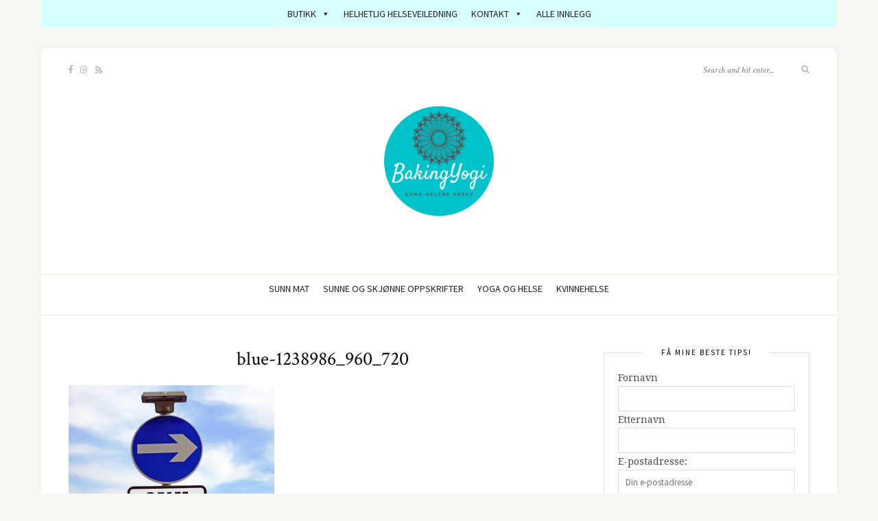

--- FILE ---
content_type: text/html; charset=UTF-8
request_url: https://gunnhelenearsky.no/ganesha-yogastudio/hva-er-yinyoga/blue-1238986_960_720/
body_size: 24985
content:
<!DOCTYPE html>
<html lang="nb-NO">
<head>

	<meta charset="UTF-8">
	<meta http-equiv="X-UA-Compatible" content="IE=edge">
	<meta name="viewport" content="width=device-width, initial-scale=1">

	<link rel="profile" href="https://gmpg.org/xfn/11" />
	
	<link rel="pingback" href="https://gunnhelenearsky.no/xmlrpc.php" />

	<meta name='robots' content='index, follow, max-image-preview:large, max-snippet:-1, max-video-preview:-1' />

	<!-- This site is optimized with the Yoast SEO plugin v26.8 - https://yoast.com/product/yoast-seo-wordpress/ -->
	<title>blue-1238986_960_720 - Gunn Helene Arsky</title>
	<link rel="canonical" href="https://gunnhelenearsky.no/ganesha-yogastudio/hva-er-yinyoga/blue-1238986_960_720/" />
	<meta property="og:locale" content="nb_NO" />
	<meta property="og:type" content="article" />
	<meta property="og:title" content="blue-1238986_960_720 - Gunn Helene Arsky" />
	<meta property="og:description" content="blue-1238986_960_720 was last modified: desember 30th, 2016 by bakingyogi" />
	<meta property="og:url" content="https://gunnhelenearsky.no/ganesha-yogastudio/hva-er-yinyoga/blue-1238986_960_720/" />
	<meta property="og:site_name" content="Gunn Helene Arsky" />
	<meta property="og:image" content="https://gunnhelenearsky.no/ganesha-yogastudio/hva-er-yinyoga/blue-1238986_960_720" />
	<meta property="og:image:width" content="960" />
	<meta property="og:image:height" content="640" />
	<meta property="og:image:type" content="image/jpeg" />
	<meta name="twitter:card" content="summary_large_image" />
	<meta name="twitter:site" content="@bakingyogi" />
	<script type="application/ld+json" class="yoast-schema-graph">{"@context":"https://schema.org","@graph":[{"@type":"WebPage","@id":"https://gunnhelenearsky.no/ganesha-yogastudio/hva-er-yinyoga/blue-1238986_960_720/","url":"https://gunnhelenearsky.no/ganesha-yogastudio/hva-er-yinyoga/blue-1238986_960_720/","name":"blue-1238986_960_720 - Gunn Helene Arsky","isPartOf":{"@id":"https://gunnhelenearsky.no/#website"},"primaryImageOfPage":{"@id":"https://gunnhelenearsky.no/ganesha-yogastudio/hva-er-yinyoga/blue-1238986_960_720/#primaryimage"},"image":{"@id":"https://gunnhelenearsky.no/ganesha-yogastudio/hva-er-yinyoga/blue-1238986_960_720/#primaryimage"},"thumbnailUrl":"https://gunnhelenearsky.no/wp-content/uploads/2016/12/blue-1238986_960_720.jpg","datePublished":"2016-12-30T18:02:14+00:00","breadcrumb":{"@id":"https://gunnhelenearsky.no/ganesha-yogastudio/hva-er-yinyoga/blue-1238986_960_720/#breadcrumb"},"inLanguage":"nb-NO","potentialAction":[{"@type":"ReadAction","target":["https://gunnhelenearsky.no/ganesha-yogastudio/hva-er-yinyoga/blue-1238986_960_720/"]}]},{"@type":"ImageObject","inLanguage":"nb-NO","@id":"https://gunnhelenearsky.no/ganesha-yogastudio/hva-er-yinyoga/blue-1238986_960_720/#primaryimage","url":"https://gunnhelenearsky.no/wp-content/uploads/2016/12/blue-1238986_960_720.jpg","contentUrl":"https://gunnhelenearsky.no/wp-content/uploads/2016/12/blue-1238986_960_720.jpg","width":960,"height":640},{"@type":"BreadcrumbList","@id":"https://gunnhelenearsky.no/ganesha-yogastudio/hva-er-yinyoga/blue-1238986_960_720/#breadcrumb","itemListElement":[{"@type":"ListItem","position":1,"name":"Hjem","item":"https://gunnhelenearsky.no/"},{"@type":"ListItem","position":2,"name":"Ganesha Yogastudio","item":"https://gunnhelenearsky.no/ganesha-yogastudio/"},{"@type":"ListItem","position":3,"name":"Hva er yinyoga?","item":"https://gunnhelenearsky.no/ganesha-yogastudio/hva-er-yinyoga/"},{"@type":"ListItem","position":4,"name":"blue-1238986_960_720"}]},{"@type":"WebSite","@id":"https://gunnhelenearsky.no/#website","url":"https://gunnhelenearsky.no/","name":"Gunn Helene Arsky","description":"Mat og yoga med BakingYogi","publisher":{"@id":"https://gunnhelenearsky.no/#/schema/person/693211f51980adae1e4336f9b74ecd75"},"potentialAction":[{"@type":"SearchAction","target":{"@type":"EntryPoint","urlTemplate":"https://gunnhelenearsky.no/?s={search_term_string}"},"query-input":{"@type":"PropertyValueSpecification","valueRequired":true,"valueName":"search_term_string"}}],"inLanguage":"nb-NO"},{"@type":["Person","Organization"],"@id":"https://gunnhelenearsky.no/#/schema/person/693211f51980adae1e4336f9b74ecd75","name":"gunn arsky","image":{"@type":"ImageObject","inLanguage":"nb-NO","@id":"https://gunnhelenearsky.no/#/schema/person/image/","url":"https://gunnhelenearsky.no/wp-content/uploads/2016/12/blue-1238986_960_720.jpg","contentUrl":"https://gunnhelenearsky.no/wp-content/uploads/2016/12/blue-1238986_960_720.jpg","width":960,"height":640,"caption":"gunn arsky"},"logo":{"@id":"https://gunnhelenearsky.no/#/schema/person/image/"}}]}</script>
	<!-- / Yoast SEO plugin. -->


<link rel='dns-prefetch' href='//fonts.googleapis.com' />
<link rel="alternate" type="application/rss+xml" title="Gunn Helene Arsky &raquo; strøm" href="https://gunnhelenearsky.no/feed/" />
<link rel="alternate" type="application/rss+xml" title="Gunn Helene Arsky &raquo; kommentarstrøm" href="https://gunnhelenearsky.no/comments/feed/" />
<link rel="alternate" type="application/rss+xml" title="Gunn Helene Arsky &raquo; blue-1238986_960_720 kommentarstrøm" href="https://gunnhelenearsky.no/ganesha-yogastudio/hva-er-yinyoga/blue-1238986_960_720/feed/" />
<link rel="alternate" title="oEmbed (JSON)" type="application/json+oembed" href="https://gunnhelenearsky.no/wp-json/oembed/1.0/embed?url=https%3A%2F%2Fgunnhelenearsky.no%2Fganesha-yogastudio%2Fhva-er-yinyoga%2Fblue-1238986_960_720%2F" />
<link rel="alternate" title="oEmbed (XML)" type="text/xml+oembed" href="https://gunnhelenearsky.no/wp-json/oembed/1.0/embed?url=https%3A%2F%2Fgunnhelenearsky.no%2Fganesha-yogastudio%2Fhva-er-yinyoga%2Fblue-1238986_960_720%2F&#038;format=xml" />
		<!-- This site uses the Google Analytics by MonsterInsights plugin v9.11.1 - Using Analytics tracking - https://www.monsterinsights.com/ -->
							<script src="//www.googletagmanager.com/gtag/js?id=G-S8ETRM95DY"  data-cfasync="false" data-wpfc-render="false" type="text/javascript" async></script>
			<script data-cfasync="false" data-wpfc-render="false" type="text/javascript">
				var mi_version = '9.11.1';
				var mi_track_user = true;
				var mi_no_track_reason = '';
								var MonsterInsightsDefaultLocations = {"page_location":"https:\/\/gunnhelenearsky.no\/ganesha-yogastudio\/hva-er-yinyoga\/blue-1238986_960_720\/"};
								if ( typeof MonsterInsightsPrivacyGuardFilter === 'function' ) {
					var MonsterInsightsLocations = (typeof MonsterInsightsExcludeQuery === 'object') ? MonsterInsightsPrivacyGuardFilter( MonsterInsightsExcludeQuery ) : MonsterInsightsPrivacyGuardFilter( MonsterInsightsDefaultLocations );
				} else {
					var MonsterInsightsLocations = (typeof MonsterInsightsExcludeQuery === 'object') ? MonsterInsightsExcludeQuery : MonsterInsightsDefaultLocations;
				}

								var disableStrs = [
										'ga-disable-G-S8ETRM95DY',
									];

				/* Function to detect opted out users */
				function __gtagTrackerIsOptedOut() {
					for (var index = 0; index < disableStrs.length; index++) {
						if (document.cookie.indexOf(disableStrs[index] + '=true') > -1) {
							return true;
						}
					}

					return false;
				}

				/* Disable tracking if the opt-out cookie exists. */
				if (__gtagTrackerIsOptedOut()) {
					for (var index = 0; index < disableStrs.length; index++) {
						window[disableStrs[index]] = true;
					}
				}

				/* Opt-out function */
				function __gtagTrackerOptout() {
					for (var index = 0; index < disableStrs.length; index++) {
						document.cookie = disableStrs[index] + '=true; expires=Thu, 31 Dec 2099 23:59:59 UTC; path=/';
						window[disableStrs[index]] = true;
					}
				}

				if ('undefined' === typeof gaOptout) {
					function gaOptout() {
						__gtagTrackerOptout();
					}
				}
								window.dataLayer = window.dataLayer || [];

				window.MonsterInsightsDualTracker = {
					helpers: {},
					trackers: {},
				};
				if (mi_track_user) {
					function __gtagDataLayer() {
						dataLayer.push(arguments);
					}

					function __gtagTracker(type, name, parameters) {
						if (!parameters) {
							parameters = {};
						}

						if (parameters.send_to) {
							__gtagDataLayer.apply(null, arguments);
							return;
						}

						if (type === 'event') {
														parameters.send_to = monsterinsights_frontend.v4_id;
							var hookName = name;
							if (typeof parameters['event_category'] !== 'undefined') {
								hookName = parameters['event_category'] + ':' + name;
							}

							if (typeof MonsterInsightsDualTracker.trackers[hookName] !== 'undefined') {
								MonsterInsightsDualTracker.trackers[hookName](parameters);
							} else {
								__gtagDataLayer('event', name, parameters);
							}
							
						} else {
							__gtagDataLayer.apply(null, arguments);
						}
					}

					__gtagTracker('js', new Date());
					__gtagTracker('set', {
						'developer_id.dZGIzZG': true,
											});
					if ( MonsterInsightsLocations.page_location ) {
						__gtagTracker('set', MonsterInsightsLocations);
					}
										__gtagTracker('config', 'G-S8ETRM95DY', {"forceSSL":"true"} );
										window.gtag = __gtagTracker;										(function () {
						/* https://developers.google.com/analytics/devguides/collection/analyticsjs/ */
						/* ga and __gaTracker compatibility shim. */
						var noopfn = function () {
							return null;
						};
						var newtracker = function () {
							return new Tracker();
						};
						var Tracker = function () {
							return null;
						};
						var p = Tracker.prototype;
						p.get = noopfn;
						p.set = noopfn;
						p.send = function () {
							var args = Array.prototype.slice.call(arguments);
							args.unshift('send');
							__gaTracker.apply(null, args);
						};
						var __gaTracker = function () {
							var len = arguments.length;
							if (len === 0) {
								return;
							}
							var f = arguments[len - 1];
							if (typeof f !== 'object' || f === null || typeof f.hitCallback !== 'function') {
								if ('send' === arguments[0]) {
									var hitConverted, hitObject = false, action;
									if ('event' === arguments[1]) {
										if ('undefined' !== typeof arguments[3]) {
											hitObject = {
												'eventAction': arguments[3],
												'eventCategory': arguments[2],
												'eventLabel': arguments[4],
												'value': arguments[5] ? arguments[5] : 1,
											}
										}
									}
									if ('pageview' === arguments[1]) {
										if ('undefined' !== typeof arguments[2]) {
											hitObject = {
												'eventAction': 'page_view',
												'page_path': arguments[2],
											}
										}
									}
									if (typeof arguments[2] === 'object') {
										hitObject = arguments[2];
									}
									if (typeof arguments[5] === 'object') {
										Object.assign(hitObject, arguments[5]);
									}
									if ('undefined' !== typeof arguments[1].hitType) {
										hitObject = arguments[1];
										if ('pageview' === hitObject.hitType) {
											hitObject.eventAction = 'page_view';
										}
									}
									if (hitObject) {
										action = 'timing' === arguments[1].hitType ? 'timing_complete' : hitObject.eventAction;
										hitConverted = mapArgs(hitObject);
										__gtagTracker('event', action, hitConverted);
									}
								}
								return;
							}

							function mapArgs(args) {
								var arg, hit = {};
								var gaMap = {
									'eventCategory': 'event_category',
									'eventAction': 'event_action',
									'eventLabel': 'event_label',
									'eventValue': 'event_value',
									'nonInteraction': 'non_interaction',
									'timingCategory': 'event_category',
									'timingVar': 'name',
									'timingValue': 'value',
									'timingLabel': 'event_label',
									'page': 'page_path',
									'location': 'page_location',
									'title': 'page_title',
									'referrer' : 'page_referrer',
								};
								for (arg in args) {
																		if (!(!args.hasOwnProperty(arg) || !gaMap.hasOwnProperty(arg))) {
										hit[gaMap[arg]] = args[arg];
									} else {
										hit[arg] = args[arg];
									}
								}
								return hit;
							}

							try {
								f.hitCallback();
							} catch (ex) {
							}
						};
						__gaTracker.create = newtracker;
						__gaTracker.getByName = newtracker;
						__gaTracker.getAll = function () {
							return [];
						};
						__gaTracker.remove = noopfn;
						__gaTracker.loaded = true;
						window['__gaTracker'] = __gaTracker;
					})();
									} else {
										console.log("");
					(function () {
						function __gtagTracker() {
							return null;
						}

						window['__gtagTracker'] = __gtagTracker;
						window['gtag'] = __gtagTracker;
					})();
									}
			</script>
							<!-- / Google Analytics by MonsterInsights -->
		<style id='wp-img-auto-sizes-contain-inline-css' type='text/css'>
img:is([sizes=auto i],[sizes^="auto," i]){contain-intrinsic-size:3000px 1500px}
/*# sourceURL=wp-img-auto-sizes-contain-inline-css */
</style>
<link rel='stylesheet' id='sbi_styles-css' href='https://gunnhelenearsky.no/wp-content/plugins/instagram-feed/css/sbi-styles.min.css?ver=6.10.0' type='text/css' media='all' />
<style id='wp-emoji-styles-inline-css' type='text/css'>

	img.wp-smiley, img.emoji {
		display: inline !important;
		border: none !important;
		box-shadow: none !important;
		height: 1em !important;
		width: 1em !important;
		margin: 0 0.07em !important;
		vertical-align: -0.1em !important;
		background: none !important;
		padding: 0 !important;
	}
/*# sourceURL=wp-emoji-styles-inline-css */
</style>
<style id='wp-block-library-inline-css' type='text/css'>
:root{--wp-block-synced-color:#7a00df;--wp-block-synced-color--rgb:122,0,223;--wp-bound-block-color:var(--wp-block-synced-color);--wp-editor-canvas-background:#ddd;--wp-admin-theme-color:#007cba;--wp-admin-theme-color--rgb:0,124,186;--wp-admin-theme-color-darker-10:#006ba1;--wp-admin-theme-color-darker-10--rgb:0,107,160.5;--wp-admin-theme-color-darker-20:#005a87;--wp-admin-theme-color-darker-20--rgb:0,90,135;--wp-admin-border-width-focus:2px}@media (min-resolution:192dpi){:root{--wp-admin-border-width-focus:1.5px}}.wp-element-button{cursor:pointer}:root .has-very-light-gray-background-color{background-color:#eee}:root .has-very-dark-gray-background-color{background-color:#313131}:root .has-very-light-gray-color{color:#eee}:root .has-very-dark-gray-color{color:#313131}:root .has-vivid-green-cyan-to-vivid-cyan-blue-gradient-background{background:linear-gradient(135deg,#00d084,#0693e3)}:root .has-purple-crush-gradient-background{background:linear-gradient(135deg,#34e2e4,#4721fb 50%,#ab1dfe)}:root .has-hazy-dawn-gradient-background{background:linear-gradient(135deg,#faaca8,#dad0ec)}:root .has-subdued-olive-gradient-background{background:linear-gradient(135deg,#fafae1,#67a671)}:root .has-atomic-cream-gradient-background{background:linear-gradient(135deg,#fdd79a,#004a59)}:root .has-nightshade-gradient-background{background:linear-gradient(135deg,#330968,#31cdcf)}:root .has-midnight-gradient-background{background:linear-gradient(135deg,#020381,#2874fc)}:root{--wp--preset--font-size--normal:16px;--wp--preset--font-size--huge:42px}.has-regular-font-size{font-size:1em}.has-larger-font-size{font-size:2.625em}.has-normal-font-size{font-size:var(--wp--preset--font-size--normal)}.has-huge-font-size{font-size:var(--wp--preset--font-size--huge)}.has-text-align-center{text-align:center}.has-text-align-left{text-align:left}.has-text-align-right{text-align:right}.has-fit-text{white-space:nowrap!important}#end-resizable-editor-section{display:none}.aligncenter{clear:both}.items-justified-left{justify-content:flex-start}.items-justified-center{justify-content:center}.items-justified-right{justify-content:flex-end}.items-justified-space-between{justify-content:space-between}.screen-reader-text{border:0;clip-path:inset(50%);height:1px;margin:-1px;overflow:hidden;padding:0;position:absolute;width:1px;word-wrap:normal!important}.screen-reader-text:focus{background-color:#ddd;clip-path:none;color:#444;display:block;font-size:1em;height:auto;left:5px;line-height:normal;padding:15px 23px 14px;text-decoration:none;top:5px;width:auto;z-index:100000}html :where(.has-border-color){border-style:solid}html :where([style*=border-top-color]){border-top-style:solid}html :where([style*=border-right-color]){border-right-style:solid}html :where([style*=border-bottom-color]){border-bottom-style:solid}html :where([style*=border-left-color]){border-left-style:solid}html :where([style*=border-width]){border-style:solid}html :where([style*=border-top-width]){border-top-style:solid}html :where([style*=border-right-width]){border-right-style:solid}html :where([style*=border-bottom-width]){border-bottom-style:solid}html :where([style*=border-left-width]){border-left-style:solid}html :where(img[class*=wp-image-]){height:auto;max-width:100%}:where(figure){margin:0 0 1em}html :where(.is-position-sticky){--wp-admin--admin-bar--position-offset:var(--wp-admin--admin-bar--height,0px)}@media screen and (max-width:600px){html :where(.is-position-sticky){--wp-admin--admin-bar--position-offset:0px}}

/*# sourceURL=wp-block-library-inline-css */
</style><style id='wp-block-image-inline-css' type='text/css'>
.wp-block-image>a,.wp-block-image>figure>a{display:inline-block}.wp-block-image img{box-sizing:border-box;height:auto;max-width:100%;vertical-align:bottom}@media not (prefers-reduced-motion){.wp-block-image img.hide{visibility:hidden}.wp-block-image img.show{animation:show-content-image .4s}}.wp-block-image[style*=border-radius] img,.wp-block-image[style*=border-radius]>a{border-radius:inherit}.wp-block-image.has-custom-border img{box-sizing:border-box}.wp-block-image.aligncenter{text-align:center}.wp-block-image.alignfull>a,.wp-block-image.alignwide>a{width:100%}.wp-block-image.alignfull img,.wp-block-image.alignwide img{height:auto;width:100%}.wp-block-image .aligncenter,.wp-block-image .alignleft,.wp-block-image .alignright,.wp-block-image.aligncenter,.wp-block-image.alignleft,.wp-block-image.alignright{display:table}.wp-block-image .aligncenter>figcaption,.wp-block-image .alignleft>figcaption,.wp-block-image .alignright>figcaption,.wp-block-image.aligncenter>figcaption,.wp-block-image.alignleft>figcaption,.wp-block-image.alignright>figcaption{caption-side:bottom;display:table-caption}.wp-block-image .alignleft{float:left;margin:.5em 1em .5em 0}.wp-block-image .alignright{float:right;margin:.5em 0 .5em 1em}.wp-block-image .aligncenter{margin-left:auto;margin-right:auto}.wp-block-image :where(figcaption){margin-bottom:1em;margin-top:.5em}.wp-block-image.is-style-circle-mask img{border-radius:9999px}@supports ((-webkit-mask-image:none) or (mask-image:none)) or (-webkit-mask-image:none){.wp-block-image.is-style-circle-mask img{border-radius:0;-webkit-mask-image:url('data:image/svg+xml;utf8,<svg viewBox="0 0 100 100" xmlns="http://www.w3.org/2000/svg"><circle cx="50" cy="50" r="50"/></svg>');mask-image:url('data:image/svg+xml;utf8,<svg viewBox="0 0 100 100" xmlns="http://www.w3.org/2000/svg"><circle cx="50" cy="50" r="50"/></svg>');mask-mode:alpha;-webkit-mask-position:center;mask-position:center;-webkit-mask-repeat:no-repeat;mask-repeat:no-repeat;-webkit-mask-size:contain;mask-size:contain}}:root :where(.wp-block-image.is-style-rounded img,.wp-block-image .is-style-rounded img){border-radius:9999px}.wp-block-image figure{margin:0}.wp-lightbox-container{display:flex;flex-direction:column;position:relative}.wp-lightbox-container img{cursor:zoom-in}.wp-lightbox-container img:hover+button{opacity:1}.wp-lightbox-container button{align-items:center;backdrop-filter:blur(16px) saturate(180%);background-color:#5a5a5a40;border:none;border-radius:4px;cursor:zoom-in;display:flex;height:20px;justify-content:center;opacity:0;padding:0;position:absolute;right:16px;text-align:center;top:16px;width:20px;z-index:100}@media not (prefers-reduced-motion){.wp-lightbox-container button{transition:opacity .2s ease}}.wp-lightbox-container button:focus-visible{outline:3px auto #5a5a5a40;outline:3px auto -webkit-focus-ring-color;outline-offset:3px}.wp-lightbox-container button:hover{cursor:pointer;opacity:1}.wp-lightbox-container button:focus{opacity:1}.wp-lightbox-container button:focus,.wp-lightbox-container button:hover,.wp-lightbox-container button:not(:hover):not(:active):not(.has-background){background-color:#5a5a5a40;border:none}.wp-lightbox-overlay{box-sizing:border-box;cursor:zoom-out;height:100vh;left:0;overflow:hidden;position:fixed;top:0;visibility:hidden;width:100%;z-index:100000}.wp-lightbox-overlay .close-button{align-items:center;cursor:pointer;display:flex;justify-content:center;min-height:40px;min-width:40px;padding:0;position:absolute;right:calc(env(safe-area-inset-right) + 16px);top:calc(env(safe-area-inset-top) + 16px);z-index:5000000}.wp-lightbox-overlay .close-button:focus,.wp-lightbox-overlay .close-button:hover,.wp-lightbox-overlay .close-button:not(:hover):not(:active):not(.has-background){background:none;border:none}.wp-lightbox-overlay .lightbox-image-container{height:var(--wp--lightbox-container-height);left:50%;overflow:hidden;position:absolute;top:50%;transform:translate(-50%,-50%);transform-origin:top left;width:var(--wp--lightbox-container-width);z-index:9999999999}.wp-lightbox-overlay .wp-block-image{align-items:center;box-sizing:border-box;display:flex;height:100%;justify-content:center;margin:0;position:relative;transform-origin:0 0;width:100%;z-index:3000000}.wp-lightbox-overlay .wp-block-image img{height:var(--wp--lightbox-image-height);min-height:var(--wp--lightbox-image-height);min-width:var(--wp--lightbox-image-width);width:var(--wp--lightbox-image-width)}.wp-lightbox-overlay .wp-block-image figcaption{display:none}.wp-lightbox-overlay button{background:none;border:none}.wp-lightbox-overlay .scrim{background-color:#fff;height:100%;opacity:.9;position:absolute;width:100%;z-index:2000000}.wp-lightbox-overlay.active{visibility:visible}@media not (prefers-reduced-motion){.wp-lightbox-overlay.active{animation:turn-on-visibility .25s both}.wp-lightbox-overlay.active img{animation:turn-on-visibility .35s both}.wp-lightbox-overlay.show-closing-animation:not(.active){animation:turn-off-visibility .35s both}.wp-lightbox-overlay.show-closing-animation:not(.active) img{animation:turn-off-visibility .25s both}.wp-lightbox-overlay.zoom.active{animation:none;opacity:1;visibility:visible}.wp-lightbox-overlay.zoom.active .lightbox-image-container{animation:lightbox-zoom-in .4s}.wp-lightbox-overlay.zoom.active .lightbox-image-container img{animation:none}.wp-lightbox-overlay.zoom.active .scrim{animation:turn-on-visibility .4s forwards}.wp-lightbox-overlay.zoom.show-closing-animation:not(.active){animation:none}.wp-lightbox-overlay.zoom.show-closing-animation:not(.active) .lightbox-image-container{animation:lightbox-zoom-out .4s}.wp-lightbox-overlay.zoom.show-closing-animation:not(.active) .lightbox-image-container img{animation:none}.wp-lightbox-overlay.zoom.show-closing-animation:not(.active) .scrim{animation:turn-off-visibility .4s forwards}}@keyframes show-content-image{0%{visibility:hidden}99%{visibility:hidden}to{visibility:visible}}@keyframes turn-on-visibility{0%{opacity:0}to{opacity:1}}@keyframes turn-off-visibility{0%{opacity:1;visibility:visible}99%{opacity:0;visibility:visible}to{opacity:0;visibility:hidden}}@keyframes lightbox-zoom-in{0%{transform:translate(calc((-100vw + var(--wp--lightbox-scrollbar-width))/2 + var(--wp--lightbox-initial-left-position)),calc(-50vh + var(--wp--lightbox-initial-top-position))) scale(var(--wp--lightbox-scale))}to{transform:translate(-50%,-50%) scale(1)}}@keyframes lightbox-zoom-out{0%{transform:translate(-50%,-50%) scale(1);visibility:visible}99%{visibility:visible}to{transform:translate(calc((-100vw + var(--wp--lightbox-scrollbar-width))/2 + var(--wp--lightbox-initial-left-position)),calc(-50vh + var(--wp--lightbox-initial-top-position))) scale(var(--wp--lightbox-scale));visibility:hidden}}
/*# sourceURL=https://gunnhelenearsky.no/wp-includes/blocks/image/style.min.css */
</style>
<style id='global-styles-inline-css' type='text/css'>
:root{--wp--preset--aspect-ratio--square: 1;--wp--preset--aspect-ratio--4-3: 4/3;--wp--preset--aspect-ratio--3-4: 3/4;--wp--preset--aspect-ratio--3-2: 3/2;--wp--preset--aspect-ratio--2-3: 2/3;--wp--preset--aspect-ratio--16-9: 16/9;--wp--preset--aspect-ratio--9-16: 9/16;--wp--preset--color--black: #000000;--wp--preset--color--cyan-bluish-gray: #abb8c3;--wp--preset--color--white: #ffffff;--wp--preset--color--pale-pink: #f78da7;--wp--preset--color--vivid-red: #cf2e2e;--wp--preset--color--luminous-vivid-orange: #ff6900;--wp--preset--color--luminous-vivid-amber: #fcb900;--wp--preset--color--light-green-cyan: #7bdcb5;--wp--preset--color--vivid-green-cyan: #00d084;--wp--preset--color--pale-cyan-blue: #8ed1fc;--wp--preset--color--vivid-cyan-blue: #0693e3;--wp--preset--color--vivid-purple: #9b51e0;--wp--preset--gradient--vivid-cyan-blue-to-vivid-purple: linear-gradient(135deg,rgb(6,147,227) 0%,rgb(155,81,224) 100%);--wp--preset--gradient--light-green-cyan-to-vivid-green-cyan: linear-gradient(135deg,rgb(122,220,180) 0%,rgb(0,208,130) 100%);--wp--preset--gradient--luminous-vivid-amber-to-luminous-vivid-orange: linear-gradient(135deg,rgb(252,185,0) 0%,rgb(255,105,0) 100%);--wp--preset--gradient--luminous-vivid-orange-to-vivid-red: linear-gradient(135deg,rgb(255,105,0) 0%,rgb(207,46,46) 100%);--wp--preset--gradient--very-light-gray-to-cyan-bluish-gray: linear-gradient(135deg,rgb(238,238,238) 0%,rgb(169,184,195) 100%);--wp--preset--gradient--cool-to-warm-spectrum: linear-gradient(135deg,rgb(74,234,220) 0%,rgb(151,120,209) 20%,rgb(207,42,186) 40%,rgb(238,44,130) 60%,rgb(251,105,98) 80%,rgb(254,248,76) 100%);--wp--preset--gradient--blush-light-purple: linear-gradient(135deg,rgb(255,206,236) 0%,rgb(152,150,240) 100%);--wp--preset--gradient--blush-bordeaux: linear-gradient(135deg,rgb(254,205,165) 0%,rgb(254,45,45) 50%,rgb(107,0,62) 100%);--wp--preset--gradient--luminous-dusk: linear-gradient(135deg,rgb(255,203,112) 0%,rgb(199,81,192) 50%,rgb(65,88,208) 100%);--wp--preset--gradient--pale-ocean: linear-gradient(135deg,rgb(255,245,203) 0%,rgb(182,227,212) 50%,rgb(51,167,181) 100%);--wp--preset--gradient--electric-grass: linear-gradient(135deg,rgb(202,248,128) 0%,rgb(113,206,126) 100%);--wp--preset--gradient--midnight: linear-gradient(135deg,rgb(2,3,129) 0%,rgb(40,116,252) 100%);--wp--preset--font-size--small: 13px;--wp--preset--font-size--medium: 20px;--wp--preset--font-size--large: 36px;--wp--preset--font-size--x-large: 42px;--wp--preset--spacing--20: 0.44rem;--wp--preset--spacing--30: 0.67rem;--wp--preset--spacing--40: 1rem;--wp--preset--spacing--50: 1.5rem;--wp--preset--spacing--60: 2.25rem;--wp--preset--spacing--70: 3.38rem;--wp--preset--spacing--80: 5.06rem;--wp--preset--shadow--natural: 6px 6px 9px rgba(0, 0, 0, 0.2);--wp--preset--shadow--deep: 12px 12px 50px rgba(0, 0, 0, 0.4);--wp--preset--shadow--sharp: 6px 6px 0px rgba(0, 0, 0, 0.2);--wp--preset--shadow--outlined: 6px 6px 0px -3px rgb(255, 255, 255), 6px 6px rgb(0, 0, 0);--wp--preset--shadow--crisp: 6px 6px 0px rgb(0, 0, 0);}:where(.is-layout-flex){gap: 0.5em;}:where(.is-layout-grid){gap: 0.5em;}body .is-layout-flex{display: flex;}.is-layout-flex{flex-wrap: wrap;align-items: center;}.is-layout-flex > :is(*, div){margin: 0;}body .is-layout-grid{display: grid;}.is-layout-grid > :is(*, div){margin: 0;}:where(.wp-block-columns.is-layout-flex){gap: 2em;}:where(.wp-block-columns.is-layout-grid){gap: 2em;}:where(.wp-block-post-template.is-layout-flex){gap: 1.25em;}:where(.wp-block-post-template.is-layout-grid){gap: 1.25em;}.has-black-color{color: var(--wp--preset--color--black) !important;}.has-cyan-bluish-gray-color{color: var(--wp--preset--color--cyan-bluish-gray) !important;}.has-white-color{color: var(--wp--preset--color--white) !important;}.has-pale-pink-color{color: var(--wp--preset--color--pale-pink) !important;}.has-vivid-red-color{color: var(--wp--preset--color--vivid-red) !important;}.has-luminous-vivid-orange-color{color: var(--wp--preset--color--luminous-vivid-orange) !important;}.has-luminous-vivid-amber-color{color: var(--wp--preset--color--luminous-vivid-amber) !important;}.has-light-green-cyan-color{color: var(--wp--preset--color--light-green-cyan) !important;}.has-vivid-green-cyan-color{color: var(--wp--preset--color--vivid-green-cyan) !important;}.has-pale-cyan-blue-color{color: var(--wp--preset--color--pale-cyan-blue) !important;}.has-vivid-cyan-blue-color{color: var(--wp--preset--color--vivid-cyan-blue) !important;}.has-vivid-purple-color{color: var(--wp--preset--color--vivid-purple) !important;}.has-black-background-color{background-color: var(--wp--preset--color--black) !important;}.has-cyan-bluish-gray-background-color{background-color: var(--wp--preset--color--cyan-bluish-gray) !important;}.has-white-background-color{background-color: var(--wp--preset--color--white) !important;}.has-pale-pink-background-color{background-color: var(--wp--preset--color--pale-pink) !important;}.has-vivid-red-background-color{background-color: var(--wp--preset--color--vivid-red) !important;}.has-luminous-vivid-orange-background-color{background-color: var(--wp--preset--color--luminous-vivid-orange) !important;}.has-luminous-vivid-amber-background-color{background-color: var(--wp--preset--color--luminous-vivid-amber) !important;}.has-light-green-cyan-background-color{background-color: var(--wp--preset--color--light-green-cyan) !important;}.has-vivid-green-cyan-background-color{background-color: var(--wp--preset--color--vivid-green-cyan) !important;}.has-pale-cyan-blue-background-color{background-color: var(--wp--preset--color--pale-cyan-blue) !important;}.has-vivid-cyan-blue-background-color{background-color: var(--wp--preset--color--vivid-cyan-blue) !important;}.has-vivid-purple-background-color{background-color: var(--wp--preset--color--vivid-purple) !important;}.has-black-border-color{border-color: var(--wp--preset--color--black) !important;}.has-cyan-bluish-gray-border-color{border-color: var(--wp--preset--color--cyan-bluish-gray) !important;}.has-white-border-color{border-color: var(--wp--preset--color--white) !important;}.has-pale-pink-border-color{border-color: var(--wp--preset--color--pale-pink) !important;}.has-vivid-red-border-color{border-color: var(--wp--preset--color--vivid-red) !important;}.has-luminous-vivid-orange-border-color{border-color: var(--wp--preset--color--luminous-vivid-orange) !important;}.has-luminous-vivid-amber-border-color{border-color: var(--wp--preset--color--luminous-vivid-amber) !important;}.has-light-green-cyan-border-color{border-color: var(--wp--preset--color--light-green-cyan) !important;}.has-vivid-green-cyan-border-color{border-color: var(--wp--preset--color--vivid-green-cyan) !important;}.has-pale-cyan-blue-border-color{border-color: var(--wp--preset--color--pale-cyan-blue) !important;}.has-vivid-cyan-blue-border-color{border-color: var(--wp--preset--color--vivid-cyan-blue) !important;}.has-vivid-purple-border-color{border-color: var(--wp--preset--color--vivid-purple) !important;}.has-vivid-cyan-blue-to-vivid-purple-gradient-background{background: var(--wp--preset--gradient--vivid-cyan-blue-to-vivid-purple) !important;}.has-light-green-cyan-to-vivid-green-cyan-gradient-background{background: var(--wp--preset--gradient--light-green-cyan-to-vivid-green-cyan) !important;}.has-luminous-vivid-amber-to-luminous-vivid-orange-gradient-background{background: var(--wp--preset--gradient--luminous-vivid-amber-to-luminous-vivid-orange) !important;}.has-luminous-vivid-orange-to-vivid-red-gradient-background{background: var(--wp--preset--gradient--luminous-vivid-orange-to-vivid-red) !important;}.has-very-light-gray-to-cyan-bluish-gray-gradient-background{background: var(--wp--preset--gradient--very-light-gray-to-cyan-bluish-gray) !important;}.has-cool-to-warm-spectrum-gradient-background{background: var(--wp--preset--gradient--cool-to-warm-spectrum) !important;}.has-blush-light-purple-gradient-background{background: var(--wp--preset--gradient--blush-light-purple) !important;}.has-blush-bordeaux-gradient-background{background: var(--wp--preset--gradient--blush-bordeaux) !important;}.has-luminous-dusk-gradient-background{background: var(--wp--preset--gradient--luminous-dusk) !important;}.has-pale-ocean-gradient-background{background: var(--wp--preset--gradient--pale-ocean) !important;}.has-electric-grass-gradient-background{background: var(--wp--preset--gradient--electric-grass) !important;}.has-midnight-gradient-background{background: var(--wp--preset--gradient--midnight) !important;}.has-small-font-size{font-size: var(--wp--preset--font-size--small) !important;}.has-medium-font-size{font-size: var(--wp--preset--font-size--medium) !important;}.has-large-font-size{font-size: var(--wp--preset--font-size--large) !important;}.has-x-large-font-size{font-size: var(--wp--preset--font-size--x-large) !important;}
/*# sourceURL=global-styles-inline-css */
</style>

<style id='classic-theme-styles-inline-css' type='text/css'>
/*! This file is auto-generated */
.wp-block-button__link{color:#fff;background-color:#32373c;border-radius:9999px;box-shadow:none;text-decoration:none;padding:calc(.667em + 2px) calc(1.333em + 2px);font-size:1.125em}.wp-block-file__button{background:#32373c;color:#fff;text-decoration:none}
/*# sourceURL=/wp-includes/css/classic-themes.min.css */
</style>
<link rel='stylesheet' id='contact-form-7-css' href='https://gunnhelenearsky.no/wp-content/plugins/contact-form-7/includes/css/styles.css?ver=6.1.4' type='text/css' media='all' />
<link rel='stylesheet' id='solopine-recipe-card-css' href='https://gunnhelenearsky.no/wp-content/plugins/solopine-recipe//solopine-recipe-card.css?ver=309c30fd5cbf58b135b5cddf8b33c824' type='text/css' media='all' />
<link rel='stylesheet' id='wp-postratings-css' href='https://gunnhelenearsky.no/wp-content/plugins/wp-postratings/css/postratings-css.css?ver=1.91.2' type='text/css' media='all' />
<link rel='stylesheet' id='megamenu-css' href='https://gunnhelenearsky.no/wp-content/uploads/maxmegamenu/style.css?ver=eb3ecf' type='text/css' media='all' />
<link rel='stylesheet' id='dashicons-css' href='https://gunnhelenearsky.no/wp-includes/css/dashicons.min.css?ver=309c30fd5cbf58b135b5cddf8b33c824' type='text/css' media='all' />
<link rel='stylesheet' id='parent-style-css' href='https://gunnhelenearsky.no/wp-content/themes/sprout-spoon/style.css?ver=309c30fd5cbf58b135b5cddf8b33c824' type='text/css' media='all' />
<link rel='stylesheet' id='sprout_spoon_style-css' href='https://gunnhelenearsky.no/wp-content/themes/sprout-spoon-child/style.css?ver=1.5' type='text/css' media='all' />
<style id='sprout_spoon_style-inline-css' type='text/css'>
#wrapper { margin-top: px; }#wrapper { border-radius: px; }#header { border-radius: px; px 0 0 }.post-header .cat a { color: #772953; }.more-link { color: #028482; }.post-tags a:hover, .widget .tagcloud a:hover { background: #028482; }
/*# sourceURL=sprout_spoon_style-inline-css */
</style>
<link rel='stylesheet' id='fontawesome-css' href='https://gunnhelenearsky.no/wp-content/themes/sprout-spoon/css/fontawesome-all.min.css?ver=309c30fd5cbf58b135b5cddf8b33c824' type='text/css' media='all' />
<link rel='stylesheet' id='bxslider-css-css' href='https://gunnhelenearsky.no/wp-content/themes/sprout-spoon/css/jquery.bxslider.css?ver=309c30fd5cbf58b135b5cddf8b33c824' type='text/css' media='all' />
<link rel='stylesheet' id='sprout_spoon_respon-css' href='https://gunnhelenearsky.no/wp-content/themes/sprout-spoon/css/responsive.css?ver=309c30fd5cbf58b135b5cddf8b33c824' type='text/css' media='all' />
<link rel='stylesheet' id='sprout_spoon_fonts_url_fonts-css' href='https://fonts.googleapis.com/css?family=Source+Sans+Pro%3A400%2C600%2C700%2C400italic%2C700italic%7CCrimson+Text%3A400%2C700%2C700italic%2C400italic%26subset%3Dlatin%2Clatin-ext&#038;ver=1.4' type='text/css' media='all' />
<script type="text/javascript" src="https://gunnhelenearsky.no/wp-content/plugins/google-analytics-for-wordpress/assets/js/frontend-gtag.min.js?ver=9.11.1" id="monsterinsights-frontend-script-js" async="async" data-wp-strategy="async"></script>
<script data-cfasync="false" data-wpfc-render="false" type="text/javascript" id='monsterinsights-frontend-script-js-extra'>/* <![CDATA[ */
var monsterinsights_frontend = {"js_events_tracking":"true","download_extensions":"doc,pdf,ppt,zip,xls,docx,pptx,xlsx","inbound_paths":"[]","home_url":"https:\/\/gunnhelenearsky.no","hash_tracking":"false","v4_id":"G-S8ETRM95DY"};/* ]]> */
</script>
<script type="text/javascript" src="https://gunnhelenearsky.no/wp-includes/js/jquery/jquery.min.js?ver=3.7.1" id="jquery-core-js"></script>
<script type="text/javascript" src="https://gunnhelenearsky.no/wp-includes/js/jquery/jquery-migrate.min.js?ver=3.4.1" id="jquery-migrate-js"></script>
<link rel="https://api.w.org/" href="https://gunnhelenearsky.no/wp-json/" /><link rel="alternate" title="JSON" type="application/json" href="https://gunnhelenearsky.no/wp-json/wp/v2/media/427" /><link rel="EditURI" type="application/rsd+xml" title="RSD" href="https://gunnhelenearsky.no/xmlrpc.php?rsd" />
	<link rel="preconnect" href="https://fonts.googleapis.com">
	<link rel="preconnect" href="https://fonts.gstatic.com">
	<link href='https://fonts.googleapis.com/css2?display=swap&family=Droid+Serif' rel='stylesheet'><script id="mcjs">!function(c,h,i,m,p){m=c.createElement(h),p=c.getElementsByTagName(h)[0],m.async=1,m.src=i,p.parentNode.insertBefore(m,p)}(document,"script","https://chimpstatic.com/mcjs-connected/js/users/f54054f4bd6ae9fa20e640076/6b8fb6c83b908d42be790faa0.js");</script>    <style type="text/css">
	
																.step span.step-number { background:#028482; }						.recipe-overview a.sp-print { border-color:#028482; }				.recipe-overview a.sp-print { color:#028482; }		.recipe-overview a.sp-print:hover { border-color:#028482; }		.recipe-overview a.sp-print:hover { background:#028482; }				.recipe-overview .recipe-meta i { color:#028482; }						    </style>
    <link rel="icon" href="https://gunnhelenearsky.no/wp-content/uploads/2021/08/cropped-Kvadratisk-logo2-32x32.png" sizes="32x32" />
<link rel="icon" href="https://gunnhelenearsky.no/wp-content/uploads/2021/08/cropped-Kvadratisk-logo2-192x192.png" sizes="192x192" />
<link rel="apple-touch-icon" href="https://gunnhelenearsky.no/wp-content/uploads/2021/08/cropped-Kvadratisk-logo2-180x180.png" />
<meta name="msapplication-TileImage" content="https://gunnhelenearsky.no/wp-content/uploads/2021/08/cropped-Kvadratisk-logo2-270x270.png" />
		<!-- Facebook Pixel Code -->
		<script>
			var aepc_pixel = {"pixel_id":"1748857301886844","user":{},"enable_advanced_events":"yes","fire_delay":"0","can_use_sku":"yes"},
				aepc_pixel_args = [],
				aepc_extend_args = function( args ) {
					if ( typeof args === 'undefined' ) {
						args = {};
					}

					for(var key in aepc_pixel_args)
						args[key] = aepc_pixel_args[key];

					return args;
				};

			// Extend args
			if ( 'yes' === aepc_pixel.enable_advanced_events ) {
				aepc_pixel_args.userAgent = navigator.userAgent;
				aepc_pixel_args.language = navigator.language;

				if ( document.referrer.indexOf( document.domain ) < 0 ) {
					aepc_pixel_args.referrer = document.referrer;
				}
			}

						!function(f,b,e,v,n,t,s){if(f.fbq)return;n=f.fbq=function(){n.callMethod?
				n.callMethod.apply(n,arguments):n.queue.push(arguments)};if(!f._fbq)f._fbq=n;
				n.push=n;n.loaded=!0;n.version='2.0';n.agent='dvpixelcaffeinewordpress';n.queue=[];t=b.createElement(e);t.async=!0;
				t.src=v;s=b.getElementsByTagName(e)[0];s.parentNode.insertBefore(t,s)}(window,
				document,'script','https://connect.facebook.net/en_US/fbevents.js');
			
						fbq('init', aepc_pixel.pixel_id, aepc_pixel.user);

							setTimeout( function() {
				fbq('track', "PageView", aepc_pixel_args);
			}, aepc_pixel.fire_delay * 1000 );
					</script>
		<!-- End Facebook Pixel Code -->
				<style type="text/css" id="wp-custom-css">
			#mega-menu-wrap-top-menu #mega-menu-top-menu {

    visibility: visible;
    text-align: center;
    padding: 0px 0px 0px 0px;
    background-color: #d6ffff;

}		</style>
			<style id="egf-frontend-styles" type="text/css">
		p {font-family: 'Droid Serif', sans-serif;font-style: normal;font-weight: 400;} h1 {} h2 {} h3 {} h4 {} h5 {} h6 {} 	</style>
	<style type="text/css">/** Mega Menu CSS: fs **/</style>
	
</head>

<body data-rsssl=1 class="attachment wp-singular attachment-template-default attachmentid-427 attachment-jpeg wp-theme-sprout-spoon wp-child-theme-sprout-spoon-child mega-menu-top-menu mega-menu-main-menu">
	
	<div id="mega-menu-wrap-top-menu" class="mega-menu-wrap"><div class="mega-menu-toggle"><div class="mega-toggle-blocks-left"></div><div class="mega-toggle-blocks-center"></div><div class="mega-toggle-blocks-right"><div class='mega-toggle-block mega-menu-toggle-block mega-toggle-block-1' id='mega-toggle-block-1' tabindex='0'><span class='mega-toggle-label' role='button' aria-expanded='false'><span class='mega-toggle-label-closed'>MENU</span><span class='mega-toggle-label-open'>MENU</span></span></div></div></div><ul id="mega-menu-top-menu" class="mega-menu max-mega-menu mega-menu-horizontal mega-no-js" data-event="hover_intent" data-effect="fade_up" data-effect-speed="200" data-effect-mobile="disabled" data-effect-speed-mobile="0" data-mobile-force-width="false" data-second-click="go" data-document-click="collapse" data-vertical-behaviour="standard" data-breakpoint="600" data-unbind="true" data-mobile-state="collapse_all" data-mobile-direction="vertical" data-hover-intent-timeout="300" data-hover-intent-interval="100"><li class="mega-menu-item mega-menu-item-type-post_type mega-menu-item-object-page mega-menu-item-has-children mega-align-bottom-left mega-menu-flyout mega-menu-item-3026" id="mega-menu-item-3026"><a class="mega-menu-link" href="https://gunnhelenearsky.no/butikk/" aria-expanded="false" tabindex="0">Butikk<span class="mega-indicator" aria-hidden="true"></span></a>
<ul class="mega-sub-menu">
<li class="mega-menu-item mega-menu-item-type-post_type mega-menu-item-object-page mega-menu-item-3054" id="mega-menu-item-3054"><a class="mega-menu-link" href="https://gunnhelenearsky.no/boker/">Bøker</a></li><li class="mega-menu-item mega-menu-item-type-post_type mega-menu-item-object-page mega-menu-item-3083" id="mega-menu-item-3083"><a class="mega-menu-link" href="https://gunnhelenearsky.no/kurs/">Kurs og yogavideoer</a></li><li class="mega-menu-item mega-menu-item-type-post_type mega-menu-item-object-page mega-menu-item-3065" id="mega-menu-item-3065"><a class="mega-menu-link" href="https://gunnhelenearsky.no/yogasokker-oyeputer/">Yogasokker, øyeputer og meditasjonssjal</a></li></ul>
</li><li class="mega-menu-item mega-menu-item-type-post_type mega-menu-item-object-page mega-align-bottom-left mega-menu-flyout mega-menu-item-3217" id="mega-menu-item-3217"><a class="mega-menu-link" href="https://gunnhelenearsky.no/helhetlig-helseveiledning/" tabindex="0">Helhetlig helseveiledning</a></li><li class="mega-menu-item mega-menu-item-type-post_type mega-menu-item-object-page mega-menu-item-has-children mega-align-bottom-left mega-menu-flyout mega-menu-item-179" id="mega-menu-item-179"><a class="mega-menu-link" href="https://gunnhelenearsky.no/kontakt-2/" aria-expanded="false" tabindex="0">Kontakt<span class="mega-indicator" aria-hidden="true"></span></a>
<ul class="mega-sub-menu">
<li class="mega-menu-item mega-menu-item-type-post_type mega-menu-item-object-page mega-menu-item-102" id="mega-menu-item-102"><a class="mega-menu-link" href="https://gunnhelenearsky.no/om-gunn-helene/">Om Gunn Helene</a></li><li class="mega-menu-item mega-menu-item-type-post_type mega-menu-item-object-page mega-menu-item-697" id="mega-menu-item-697"><a class="mega-menu-link" href="https://gunnhelenearsky.no/om-gunn-helene/butikk/">Bøker jeg har skrevet</a></li><li class="mega-menu-item mega-menu-item-type-post_type mega-menu-item-object-page mega-menu-item-30" id="mega-menu-item-30"><a class="mega-menu-link" href="https://gunnhelenearsky.no/ganesha-yogastudio/">Ganesha Yogastudio</a></li></ul>
</li><li class="mega-menu-item mega-menu-item-type-post_type mega-menu-item-object-page mega-align-bottom-left mega-menu-flyout mega-menu-item-786" id="mega-menu-item-786"><a class="mega-menu-link" href="https://gunnhelenearsky.no/alle-innlegg/" tabindex="0">Alle innlegg</a></li></ul></div>	
	<div id="wrapper">
	
		<header id="header">
		
			<div class="container">
				
								<div id="top-social">
					<a href="http://facebook.com/citrusyoga" target="_blank"><i class="fab fa-facebook-f"></i></a>										<a href="http://instagram.com/bakingyogi " target="_blank"><i class="fab fa-instagram"></i></a>																																																							<a href="https://gunnhelenearsky.no/feed/" target="_blank"><i class="fas fa-rss"></i></a>				</div>
								
				<div id="logo">
											
													<h2><a href="https://gunnhelenearsky.no/"><img src="https://gunnhelenearsky.no/wp-content/uploads/2021/04/Logo-topp.png" alt="Gunn Helene Arsky" /></a></h2>
												
									</div>
				
								<div id="top-search">
					<form role="search" method="get" id="searchform" action="https://gunnhelenearsky.no/">
		<input type="text" placeholder="Search and hit enter..." name="s" id="s" />
		<i class="fas fa-search"></i>
</form>				</div>
							
			</div>
		
		</header>
		
		<nav id="navigation">
			
			<div class="container">
				
				<div id="nav-wrapper">
					<div id="mega-menu-wrap-main-menu" class="mega-menu-wrap"><div class="mega-menu-toggle"><div class="mega-toggle-blocks-left"></div><div class="mega-toggle-blocks-center"></div><div class="mega-toggle-blocks-right"><div class='mega-toggle-block mega-menu-toggle-block mega-toggle-block-1' id='mega-toggle-block-1' tabindex='0'><span class='mega-toggle-label' role='button' aria-expanded='false'><span class='mega-toggle-label-closed'>MENU</span><span class='mega-toggle-label-open'>MENU</span></span></div></div></div><ul id="mega-menu-main-menu" class="mega-menu max-mega-menu mega-menu-horizontal mega-no-js" data-event="hover_intent" data-effect="fade_up" data-effect-speed="200" data-effect-mobile="disabled" data-effect-speed-mobile="0" data-mobile-force-width="false" data-second-click="close" data-document-click="collapse" data-vertical-behaviour="standard" data-breakpoint="600" data-unbind="true" data-mobile-state="collapse_all" data-mobile-direction="vertical" data-hover-intent-timeout="300" data-hover-intent-interval="100"><li class="mega-menu-item mega-menu-item-type-taxonomy mega-menu-item-object-category mega-align-bottom-left mega-menu-flyout mega-menu-item-680" id="mega-menu-item-680"><a class="mega-menu-link" href="https://gunnhelenearsky.no/category/sunn-mat/" tabindex="0">Sunn mat</a></li><li class="mega-menu-item mega-menu-item-type-taxonomy mega-menu-item-object-category mega-align-bottom-left mega-menu-flyout mega-menu-item-380" id="mega-menu-item-380"><a class="mega-menu-link" href="https://gunnhelenearsky.no/category/oppskrifter/" tabindex="0">Sunne og skjønne oppskrifter</a></li><li class="mega-menu-item mega-menu-item-type-taxonomy mega-menu-item-object-category mega-align-bottom-left mega-menu-flyout mega-menu-item-713" id="mega-menu-item-713"><a class="mega-menu-link" href="https://gunnhelenearsky.no/category/yoga-og-helse/" tabindex="0">Yoga og helse</a></li><li class="mega-menu-item mega-menu-item-type-taxonomy mega-menu-item-object-category mega-align-bottom-left mega-menu-flyout mega-menu-item-4054" id="mega-menu-item-4054"><a class="mega-menu-link" href="https://gunnhelenearsky.no/category/kvinnehelse/" tabindex="0">Kvinnehelse</a></li></ul></div>				</div>
				
				<div class="menu-mobile"></div>
				
					<div id="mobile-social">
					
					<a href="http://facebook.com/citrusyoga" target="_blank"><i class="fab fa-facebook-f"></i></a>										<a href="http://instagram.com/bakingyogi " target="_blank"><i class="fab fa-instagram"></i></a>																																																		<a href="https://gunnhelenearsky.no/feed/" target="_blank"><i class="fas fa-rss"></i></a>					
					</div>
				
			</div>
			
		</nav>	
	<div class="container">
		
		<div id="content">
		
			<div id="main">
			
								
					<article id="post-427" class="sp_page post-427 attachment type-attachment status-inherit hentry">
	
		<div class="post-header">
		
		<h1>blue-1238986_960_720</h1>
		
	</div>
		
		
	<div class="post-entry">
		
		<p class="attachment"><a href='https://gunnhelenearsky.no/wp-content/uploads/2016/12/blue-1238986_960_720.jpg'><img fetchpriority="high" decoding="async" width="300" height="200" src="https://gunnhelenearsky.no/wp-content/uploads/2016/12/blue-1238986_960_720-300x200.jpg" class="attachment-medium size-medium" alt="" srcset="https://gunnhelenearsky.no/wp-content/uploads/2016/12/blue-1238986_960_720-300x200.jpg 300w, https://gunnhelenearsky.no/wp-content/uploads/2016/12/blue-1238986_960_720-768x512.jpg 768w, https://gunnhelenearsky.no/wp-content/uploads/2016/12/blue-1238986_960_720-750x500.jpg 750w, https://gunnhelenearsky.no/wp-content/uploads/2016/12/blue-1238986_960_720.jpg 960w" sizes="(max-width: 300px) 100vw, 300px" /></a></p>
<div class="hatom-extra" style="display:none;visibility:hidden;"><span class="entry-title">blue-1238986_960_720</span> was last modified: <span class="updated"> desember 30th, 2016</span> by <span class="author vcard"><span class="fn">bakingyogi</span></span></div>		
				
	</div>
	
		<div class="post-meta">
		
		<div class="post-share">
				
	<a target="_blank" href="https://www.facebook.com/sharer/sharer.php?u=https://gunnhelenearsky.no/ganesha-yogastudio/hva-er-yinyoga/blue-1238986_960_720/"><i class="fab fa-facebook-f"></i></a>
	<a target="_blank" href="https://twitter.com/intent/tweet?text=Check%20out%20this%20article:%20blue-1238986_960_720&url=https://gunnhelenearsky.no/ganesha-yogastudio/hva-er-yinyoga/blue-1238986_960_720/"><i class="fab fa-twitter"></i></a>
		<a data-pin-do="none" target="_blank" href="https://pinterest.com/pin/create/button/?url=https://gunnhelenearsky.no/ganesha-yogastudio/hva-er-yinyoga/blue-1238986_960_720/&media=https://gunnhelenearsky.no/wp-content/uploads/2016/12/blue-1238986_960_720.jpg&description=blue-1238986_960_720"><i class="fab fa-pinterest-p"></i></a>
	<a target="_blank" href="https://www.linkedin.com/shareArticle?mini=true&url=https://gunnhelenearsky.no/ganesha-yogastudio/hva-er-yinyoga/blue-1238986_960_720/&title=blue-1238986_960_720&summary=&source="><i class="fab fa-linkedin-in"></i></a>
	
		</div>
		
	</div>
		
	<div class="post-comments" id="comments">
	
	<h4 class="block-heading">No Comments</h4><div class='comments'></div><div id='comments_pagination'></div>	<div id="respond" class="comment-respond">
		<h3 id="reply-title" class="comment-reply-title">Leave a Reply <small><a rel="nofollow" id="cancel-comment-reply-link" href="/ganesha-yogastudio/hva-er-yinyoga/blue-1238986_960_720/#respond" style="display:none;">Cancel Reply</a></small></h3><form action="https://gunnhelenearsky.no/wp-comments-post.php" method="post" id="commentform" class="comment-form"><p class="comment-form-comment"><textarea id="comment" name="comment" cols="45" rows="8" aria-required="true"></textarea></p><p class="comment-form-author"><label for="author">Navn <span class="required">*</span></label> <input id="author" name="author" type="text" value="" size="30" maxlength="245" autocomplete="name" required="required" /></p>
<p class="comment-form-email"><label for="email">E-post <span class="required">*</span></label> <input id="email" name="email" type="text" value="" size="30" maxlength="100" autocomplete="email" required="required" /></p>
<p class="comment-form-url"><label for="url">Nettsted</label> <input id="url" name="url" type="text" value="" size="30" maxlength="200" autocomplete="url" /></p>
<p class="form-submit"><input name="submit" type="submit" id="submit" class="submit" value="Post Comment" /> <input type='hidden' name='comment_post_ID' value='427' id='comment_post_ID' />
<input type='hidden' name='comment_parent' id='comment_parent' value='0' />
</p><p style="display: none;"><input type="hidden" id="akismet_comment_nonce" name="akismet_comment_nonce" value="ee8925bb97" /></p><p style="display: none !important;" class="akismet-fields-container" data-prefix="ak_"><label>&#916;<textarea name="ak_hp_textarea" cols="45" rows="8" maxlength="100"></textarea></label><input type="hidden" id="ak_js_1" name="ak_js" value="180"/><script>document.getElementById( "ak_js_1" ).setAttribute( "value", ( new Date() ).getTime() );</script></p></form>	</div><!-- #respond -->
	

</div> <!-- end comments div -->	
</article>						
								
								
			</div>

<aside id="sidebar">
	
	<div id="custom_html-7" class="widget_text widget widget_custom_html"><h4 class="widget-title">Få mine beste tips!</h4><div class="textwidget custom-html-widget"><script>(function() {
	window.mc4wp = window.mc4wp || {
		listeners: [],
		forms: {
			on: function(evt, cb) {
				window.mc4wp.listeners.push(
					{
						event   : evt,
						callback: cb
					}
				);
			}
		}
	}
})();
</script><!-- Mailchimp for WordPress v4.11.1 - https://wordpress.org/plugins/mailchimp-for-wp/ --><form id="mc4wp-form-1" class="mc4wp-form mc4wp-form-1167" method="post" data-id="1167" data-name="Abonner på nyhetsbrev via epost" ><div class="mc4wp-form-fields"><p>
    <label>Fornavn</label>
    <input name="FNAME" required="" type="text">
</p>
<p>
    <label>Etternavn</label>
    <input name="LNAME" required="" type="text">
</p>
<p>
	<label>E-postadresse: </label>
	<input type="email" name="EMAIL" placeholder="Din e-postadresse" required />
</p>

<p>
	<input type="submit" value="Abonner" />
</p>

<p>
    <label><input name="_mc4wp_agree_to_terms" type="checkbox" value="1" required=""><a href="https://gunnhelenearsky.no/dette-gir-du-din-tillatelse-til"  target="_blank"> Jeg har lest brukeravtalen og aksepterer den</a>
    </label>
</p></div><label style="display: none !important;">La dette feltet stå tomt om du er en person: <input type="text" name="_mc4wp_honeypot" value="" tabindex="-1" autocomplete="off" /></label><input type="hidden" name="_mc4wp_timestamp" value="1769611690" /><input type="hidden" name="_mc4wp_form_id" value="1167" /><input type="hidden" name="_mc4wp_form_element_id" value="mc4wp-form-1" /><div class="mc4wp-response"></div></form><!-- / Mailchimp for WordPress Plugin --></div></div><div id="custom_html-4" class="widget_text widget widget_custom_html"><h4 class="widget-title">Hei, du fine!</h4><div class="textwidget custom-html-widget"><img src="https://gunnhelenearsky.no/wp-content/uploads/2023/10/Gunn-HeleneArsky-9.jpg" class="aligncenter" alt="gunn helene arsky" width=180 height=108 /> 
&nbsp;
<div style="font-family: 'Droid Serif'; font-size:14px;  text-align: justify; color:#4C4A47">
	Her kan du som kvinne få hjelp og inspirasjon til et sunnere, gladere liv med grønt kosthold og yoga! Jeg veileder deg gjennom kostveiledning, kostanalyser og privat yoga.</div>
&nbsp;
<div>
	Mat og yinyoga er min lidenskap. Her inne finner du smakfulle oppskrifter, siste nytt om ernæring, tips om yoga og helse, informasjon om kurs du kan delta på og annet spennende.</div>
&nbsp;
<div>
	La oss dele vår pasjon for mat og yoga sammen! 
</div>
&nbsp;
<div>
	<i>Hilsen fra Gunn Helene Arsky, ernæringsfysiolog, forfatter og yogalærer</i>
</div>
</div></div><div id="search-3" class="widget widget_search"><h4 class="widget-title">Søk og finn!</h4><form role="search" method="get" id="searchform" action="https://gunnhelenearsky.no/">
		<input type="text" placeholder="Search and hit enter..." name="s" id="s" />
		<i class="fas fa-search"></i>
</form></div><div id="solopine_facebook_widget-2" class="noborder widget solopine_facebook_widget"><h4 class="widget-title">Finn meg på Facebook</h4>			<div id="fb-root"></div>
			<script>(function(d, s, id) {
			  var js, fjs = d.getElementsByTagName(s)[0];
			  if (d.getElementById(id)) return;
			  js = d.createElement(s); js.id = id;
			  js.src = "//connect.facebook.net/en_US/sdk.js#xfbml=1&version=v2.3";
			  fjs.parentNode.insertBefore(js, fjs);
			}(document, 'script', 'facebook-jssdk'));</script>
			<div class="fb-page" data-href="http://www.facebook.com/citrusyoga" data-hide-cover="true" data-show-facepile="true" data-show-posts="true"></div>
			
		</div><div id="tag_cloud-3" class="widget widget_tag_cloud"><h4 class="widget-title">hva ser du etter?</h4><div class="tagcloud"><a href="https://gunnhelenearsky.no/tag/antioksidanter/" class="tag-cloud-link tag-link-8 tag-link-position-1" style="font-size: 17.333333333333pt;" aria-label="antioksidanter (62 elementer)">antioksidanter</a>
<a href="https://gunnhelenearsky.no/tag/avspenning/" class="tag-cloud-link tag-link-79 tag-link-position-2" style="font-size: 11.733333333333pt;" aria-label="avspenning (20 elementer)">avspenning</a>
<a href="https://gunnhelenearsky.no/tag/ayurveda/" class="tag-cloud-link tag-link-56 tag-link-position-3" style="font-size: 8.4666666666667pt;" aria-label="ayurveda (10 elementer)">ayurveda</a>
<a href="https://gunnhelenearsky.no/tag/baking/" class="tag-cloud-link tag-link-106 tag-link-position-4" style="font-size: 15.816666666667pt;" aria-label="baking (46 elementer)">baking</a>
<a href="https://gunnhelenearsky.no/tag/blodtrykk/" class="tag-cloud-link tag-link-67 tag-link-position-5" style="font-size: 8.9333333333333pt;" aria-label="blodtrykk (11 elementer)">blodtrykk</a>
<a href="https://gunnhelenearsky.no/tag/baer/" class="tag-cloud-link tag-link-23 tag-link-position-6" style="font-size: 10.683333333333pt;" aria-label="bær (16 elementer)">bær</a>
<a href="https://gunnhelenearsky.no/tag/dessert/" class="tag-cloud-link tag-link-109 tag-link-position-7" style="font-size: 10.1pt;" aria-label="dessert (14 elementer)">dessert</a>
<a href="https://gunnhelenearsky.no/tag/diett/" class="tag-cloud-link tag-link-119 tag-link-position-8" style="font-size: 8.4666666666667pt;" aria-label="diett (10 elementer)">diett</a>
<a href="https://gunnhelenearsky.no/tag/drikke/" class="tag-cloud-link tag-link-55 tag-link-position-9" style="font-size: 13.6pt;" aria-label="drikke (29 elementer)">drikke</a>
<a href="https://gunnhelenearsky.no/tag/fordoyelse/" class="tag-cloud-link tag-link-72 tag-link-position-10" style="font-size: 10.1pt;" aria-label="fordøyelse (14 elementer)">fordøyelse</a>
<a href="https://gunnhelenearsky.no/tag/frokost/" class="tag-cloud-link tag-link-29 tag-link-position-11" style="font-size: 14.3pt;" aria-label="frokost (34 elementer)">frokost</a>
<a href="https://gunnhelenearsky.no/tag/frukt/" class="tag-cloud-link tag-link-131 tag-link-position-12" style="font-size: 11.733333333333pt;" aria-label="frukt (20 elementer)">frukt</a>
<a href="https://gunnhelenearsky.no/tag/fro/" class="tag-cloud-link tag-link-39 tag-link-position-13" style="font-size: 11.733333333333pt;" aria-label="frø (20 elementer)">frø</a>
<a href="https://gunnhelenearsky.no/tag/fullkorn/" class="tag-cloud-link tag-link-78 tag-link-position-14" style="font-size: 9.2833333333333pt;" aria-label="fullkorn (12 elementer)">fullkorn</a>
<a href="https://gunnhelenearsky.no/tag/glutenfri/" class="tag-cloud-link tag-link-25 tag-link-position-15" style="font-size: 11.733333333333pt;" aria-label="glutenfri (20 elementer)">glutenfri</a>
<a href="https://gunnhelenearsky.no/tag/gronnsaker/" class="tag-cloud-link tag-link-59 tag-link-position-16" style="font-size: 17.333333333333pt;" aria-label="grønnsaker (62 elementer)">grønnsaker</a>
<a href="https://gunnhelenearsky.no/tag/husapotek/" class="tag-cloud-link tag-link-95 tag-link-position-17" style="font-size: 9.2833333333333pt;" aria-label="husapotek (12 elementer)">husapotek</a>
<a href="https://gunnhelenearsky.no/tag/irritabel-tarm/" class="tag-cloud-link tag-link-73 tag-link-position-18" style="font-size: 9.75pt;" aria-label="irritabel tarm (13 elementer)">irritabel tarm</a>
<a href="https://gunnhelenearsky.no/tag/jul/" class="tag-cloud-link tag-link-63 tag-link-position-19" style="font-size: 11.266666666667pt;" aria-label="jul (18 elementer)">jul</a>
<a href="https://gunnhelenearsky.no/tag/kake/" class="tag-cloud-link tag-link-58 tag-link-position-20" style="font-size: 15.466666666667pt;" aria-label="kake (43 elementer)">kake</a>
<a href="https://gunnhelenearsky.no/tag/kosthold/" class="tag-cloud-link tag-link-137 tag-link-position-21" style="font-size: 11.033333333333pt;" aria-label="kosthold (17 elementer)">kosthold</a>
<a href="https://gunnhelenearsky.no/tag/kvinnehelse/" class="tag-cloud-link tag-link-105 tag-link-position-22" style="font-size: 11.733333333333pt;" aria-label="kvinnehelse (20 elementer)">kvinnehelse</a>
<a href="https://gunnhelenearsky.no/tag/meditasjon/" class="tag-cloud-link tag-link-120 tag-link-position-23" style="font-size: 13.366666666667pt;" aria-label="meditasjon (28 elementer)">meditasjon</a>
<a href="https://gunnhelenearsky.no/tag/mental-helse/" class="tag-cloud-link tag-link-82 tag-link-position-24" style="font-size: 16.4pt;" aria-label="mental helse (52 elementer)">mental helse</a>
<a href="https://gunnhelenearsky.no/tag/middag/" class="tag-cloud-link tag-link-44 tag-link-position-25" style="font-size: 11.733333333333pt;" aria-label="middag (20 elementer)">middag</a>
<a href="https://gunnhelenearsky.no/tag/middelhavskost/" class="tag-cloud-link tag-link-12 tag-link-position-26" style="font-size: 8.9333333333333pt;" aria-label="middelhavskost (11 elementer)">middelhavskost</a>
<a href="https://gunnhelenearsky.no/tag/mindfulness/" class="tag-cloud-link tag-link-155 tag-link-position-27" style="font-size: 8.4666666666667pt;" aria-label="mindfulness (10 elementer)">mindfulness</a>
<a href="https://gunnhelenearsky.no/tag/ned-i-vekt/" class="tag-cloud-link tag-link-36 tag-link-position-28" style="font-size: 9.75pt;" aria-label="ned i vekt (13 elementer)">ned i vekt</a>
<a href="https://gunnhelenearsky.no/tag/omega-3/" class="tag-cloud-link tag-link-99 tag-link-position-29" style="font-size: 8.4666666666667pt;" aria-label="omega-3 (10 elementer)">omega-3</a>
<a href="https://gunnhelenearsky.no/tag/oppskrift/" class="tag-cloud-link tag-link-18 tag-link-position-30" style="font-size: 22pt;" aria-label="oppskrift (157 elementer)">oppskrift</a>
<a href="https://gunnhelenearsky.no/tag/pust/" class="tag-cloud-link tag-link-136 tag-link-position-31" style="font-size: 8.4666666666667pt;" aria-label="pust (10 elementer)">pust</a>
<a href="https://gunnhelenearsky.no/tag/sjokolade/" class="tag-cloud-link tag-link-45 tag-link-position-32" style="font-size: 12.2pt;" aria-label="sjokolade (22 elementer)">sjokolade</a>
<a href="https://gunnhelenearsky.no/tag/smak/" class="tag-cloud-link tag-link-80 tag-link-position-33" style="font-size: 8.4666666666667pt;" aria-label="smak (10 elementer)">smak</a>
<a href="https://gunnhelenearsky.no/tag/snacks/" class="tag-cloud-link tag-link-40 tag-link-position-34" style="font-size: 11.966666666667pt;" aria-label="snacks (21 elementer)">snacks</a>
<a href="https://gunnhelenearsky.no/tag/spiselige-blomster/" class="tag-cloud-link tag-link-108 tag-link-position-35" style="font-size: 8.4666666666667pt;" aria-label="spiselige blomster (10 elementer)">spiselige blomster</a>
<a href="https://gunnhelenearsky.no/tag/spisevaner/" class="tag-cloud-link tag-link-30 tag-link-position-36" style="font-size: 16.633333333333pt;" aria-label="spisevaner (54 elementer)">spisevaner</a>
<a href="https://gunnhelenearsky.no/tag/stress/" class="tag-cloud-link tag-link-94 tag-link-position-37" style="font-size: 10.333333333333pt;" aria-label="stress (15 elementer)">stress</a>
<a href="https://gunnhelenearsky.no/tag/tarmflora/" class="tag-cloud-link tag-link-153 tag-link-position-38" style="font-size: 9.75pt;" aria-label="tarmflora (13 elementer)">tarmflora</a>
<a href="https://gunnhelenearsky.no/tag/te/" class="tag-cloud-link tag-link-5 tag-link-position-39" style="font-size: 8pt;" aria-label="te (9 elementer)">te</a>
<a href="https://gunnhelenearsky.no/tag/urtemedisin/" class="tag-cloud-link tag-link-96 tag-link-position-40" style="font-size: 10.333333333333pt;" aria-label="urtemedisin (15 elementer)">urtemedisin</a>
<a href="https://gunnhelenearsky.no/tag/urter/" class="tag-cloud-link tag-link-84 tag-link-position-41" style="font-size: 11.033333333333pt;" aria-label="urter (17 elementer)">urter</a>
<a href="https://gunnhelenearsky.no/tag/vegan/" class="tag-cloud-link tag-link-138 tag-link-position-42" style="font-size: 13.25pt;" aria-label="vegan (27 elementer)">vegan</a>
<a href="https://gunnhelenearsky.no/tag/vegetarisk/" class="tag-cloud-link tag-link-26 tag-link-position-43" style="font-size: 21.183333333333pt;" aria-label="vegetarisk (134 elementer)">vegetarisk</a>
<a href="https://gunnhelenearsky.no/tag/vitamin-c/" class="tag-cloud-link tag-link-15 tag-link-position-44" style="font-size: 8.9333333333333pt;" aria-label="vitamin C (11 elementer)">vitamin C</a>
<a href="https://gunnhelenearsky.no/tag/yoga/" class="tag-cloud-link tag-link-66 tag-link-position-45" style="font-size: 20.483333333333pt;" aria-label="yoga (117 elementer)">yoga</a></div>
</div><div id="block-2" class="widget widget_block widget_media_image">
<figure class="wp-block-image size-full"><img loading="lazy" decoding="async" width="800" height="800" src="https://gunnhelenearsky.no/wp-content/uploads/2025/02/Medlemsemblem-NYF-2025-helt-gjennomsiktig-.png" alt="" class="wp-image-4563" style="aspect-ratio:1;object-fit:cover" srcset="https://gunnhelenearsky.no/wp-content/uploads/2025/02/Medlemsemblem-NYF-2025-helt-gjennomsiktig-.png 800w, https://gunnhelenearsky.no/wp-content/uploads/2025/02/Medlemsemblem-NYF-2025-helt-gjennomsiktig--300x300.png 300w, https://gunnhelenearsky.no/wp-content/uploads/2025/02/Medlemsemblem-NYF-2025-helt-gjennomsiktig--150x150.png 150w, https://gunnhelenearsky.no/wp-content/uploads/2025/02/Medlemsemblem-NYF-2025-helt-gjennomsiktig--768x768.png 768w" sizes="auto, (max-width: 800px) 100vw, 800px" /></figure>
</div>	
</aside>			
			<!-- END CONTENT -->
			</div>
			
		<!-- END CONTAINER -->
		</div>
		
		<footer id="footer">
			
			<div id="instagram-footer">
				<div id="custom_html-8" class="widget_text instagram-widget widget_custom_html"><h4 class="instagram-title">INSTAGRAM</h4><div class="textwidget custom-html-widget"><br>

<div id="sb_instagram"  class="sbi sbi_mob_col_1 sbi_tab_col_2 sbi_col_6" style="padding-bottom: 10px; width: 100%;"	 data-feedid="sbi_bakingyogi#6"  data-res="auto" data-cols="6" data-colsmobile="1" data-colstablet="2" data-num="6" data-nummobile="" data-item-padding="5"	 data-shortcode-atts="{&quot;num&quot;:&quot;8&quot;,&quot;cols&quot;:&quot;4&quot;,&quot;media&quot;:&quot;photos&quot;,&quot;showheader&quot;:&quot;false&quot;,&quot;showfollow&quot;:&quot;false&quot;}"  data-postid="427" data-locatornonce="f108990182" data-imageaspectratio="4:5" data-sbi-flags="favorLocal">
	<div class="sb_instagram_header "   >
	<a class="sbi_header_link" target="_blank"
	   rel="nofollow noopener" href="https://www.instagram.com/bakingyogi/" title="@bakingyogi">
		<div class="sbi_header_text">
			<div class="sbi_header_img"  data-avatar-url="https://scontent-cph2-1.xx.fbcdn.net/v/t51.2885-15/314412077_149111907531867_6882826579117311214_n.jpg?_nc_cat=104&amp;ccb=1-7&amp;_nc_sid=7d201b&amp;_nc_ohc=KyIV64mTRjIQ7kNvwFyItNq&amp;_nc_oc=AdkhFW8fN3M1KrRLOYAHhELeunhPvL3W7ZhihxBdOsO37n28C9AZFkLzErM8YSzAh7KlENt9xtpXHe3hrfNgHXUd&amp;_nc_zt=23&amp;_nc_ht=scontent-cph2-1.xx&amp;edm=AL-3X8kEAAAA&amp;oh=00_Afoo8ZTY9beR9fWx43TktTddSJWqkVAuta6OK9k-g68Xug&amp;oe=697FC88A">
									<div class="sbi_header_img_hover"  ><svg class="sbi_new_logo fa-instagram fa-w-14" aria-hidden="true" data-fa-processed="" aria-label="Instagram" data-prefix="fab" data-icon="instagram" role="img" viewBox="0 0 448 512">
                    <path fill="currentColor" d="M224.1 141c-63.6 0-114.9 51.3-114.9 114.9s51.3 114.9 114.9 114.9S339 319.5 339 255.9 287.7 141 224.1 141zm0 189.6c-41.1 0-74.7-33.5-74.7-74.7s33.5-74.7 74.7-74.7 74.7 33.5 74.7 74.7-33.6 74.7-74.7 74.7zm146.4-194.3c0 14.9-12 26.8-26.8 26.8-14.9 0-26.8-12-26.8-26.8s12-26.8 26.8-26.8 26.8 12 26.8 26.8zm76.1 27.2c-1.7-35.9-9.9-67.7-36.2-93.9-26.2-26.2-58-34.4-93.9-36.2-37-2.1-147.9-2.1-184.9 0-35.8 1.7-67.6 9.9-93.9 36.1s-34.4 58-36.2 93.9c-2.1 37-2.1 147.9 0 184.9 1.7 35.9 9.9 67.7 36.2 93.9s58 34.4 93.9 36.2c37 2.1 147.9 2.1 184.9 0 35.9-1.7 67.7-9.9 93.9-36.2 26.2-26.2 34.4-58 36.2-93.9 2.1-37 2.1-147.8 0-184.8zM398.8 388c-7.8 19.6-22.9 34.7-42.6 42.6-29.5 11.7-99.5 9-132.1 9s-102.7 2.6-132.1-9c-19.6-7.8-34.7-22.9-42.6-42.6-11.7-29.5-9-99.5-9-132.1s-2.6-102.7 9-132.1c7.8-19.6 22.9-34.7 42.6-42.6 29.5-11.7 99.5-9 132.1-9s102.7-2.6 132.1 9c19.6 7.8 34.7 22.9 42.6 42.6 11.7 29.5 9 99.5 9 132.1s2.7 102.7-9 132.1z"></path>
                </svg></div>
					<img  src="https://gunnhelenearsky.no/wp-content/uploads/sb-instagram-feed-images/bakingyogi.webp" alt="" width="50" height="50">
				
							</div>

			<div class="sbi_feedtheme_header_text">
				<h3>bakingyogi</h3>
									<p class="sbi_bio">Hjelper kvinner til et sunnere, gladere liv med grønt kosthold og yoga.🧘🏼‍♀️🥦🤩<br>
Finn det du leter etter: ⤵️</p>
							</div>
		</div>
	</a>
</div>

	<div id="sbi_images"  style="gap: 10px;">
		<div class="sbi_item sbi_type_image sbi_new sbi_transition"
	id="sbi_17985474581776958" data-date="1769213349">
	<div class="sbi_photo_wrap">
		<a class="sbi_photo" href="https://www.instagram.com/p/DT325vpgs_g/" target="_blank" rel="noopener nofollow"
			data-full-res="https://scontent-cph2-1.cdninstagram.com/v/t51.82787-15/621632170_18553273741050557_4292008283032867062_n.jpg?stp=dst-jpg_e35_tt6&#038;_nc_cat=110&#038;ccb=7-5&#038;_nc_sid=18de74&#038;efg=eyJlZmdfdGFnIjoiRkVFRC5iZXN0X2ltYWdlX3VybGdlbi5DMyJ9&#038;_nc_ohc=cNhgDkg_bWkQ7kNvwFA8ql2&#038;_nc_oc=AdkHbvxmgJ2ZfBEKsQvrs7etz01iV1B3uu-X9af_2CPWTpHBQAjSjqrlPW5MoGP1-3facF0k7JhNAv98p0HpsVpg&#038;_nc_zt=23&#038;_nc_ht=scontent-cph2-1.cdninstagram.com&#038;edm=AM6HXa8EAAAA&#038;_nc_gid=IZbt_JP5LlilJGiPCyLSpg&#038;oh=00_AfpOmB3LO41dQxtMAcGAHagdvEMzChooG1ldnz5WAJN92w&#038;oe=697FB45E"
			data-img-src-set="{&quot;d&quot;:&quot;https:\/\/scontent-cph2-1.cdninstagram.com\/v\/t51.82787-15\/621632170_18553273741050557_4292008283032867062_n.jpg?stp=dst-jpg_e35_tt6&amp;_nc_cat=110&amp;ccb=7-5&amp;_nc_sid=18de74&amp;efg=eyJlZmdfdGFnIjoiRkVFRC5iZXN0X2ltYWdlX3VybGdlbi5DMyJ9&amp;_nc_ohc=cNhgDkg_bWkQ7kNvwFA8ql2&amp;_nc_oc=AdkHbvxmgJ2ZfBEKsQvrs7etz01iV1B3uu-X9af_2CPWTpHBQAjSjqrlPW5MoGP1-3facF0k7JhNAv98p0HpsVpg&amp;_nc_zt=23&amp;_nc_ht=scontent-cph2-1.cdninstagram.com&amp;edm=AM6HXa8EAAAA&amp;_nc_gid=IZbt_JP5LlilJGiPCyLSpg&amp;oh=00_AfpOmB3LO41dQxtMAcGAHagdvEMzChooG1ldnz5WAJN92w&amp;oe=697FB45E&quot;,&quot;150&quot;:&quot;https:\/\/scontent-cph2-1.cdninstagram.com\/v\/t51.82787-15\/621632170_18553273741050557_4292008283032867062_n.jpg?stp=dst-jpg_e35_tt6&amp;_nc_cat=110&amp;ccb=7-5&amp;_nc_sid=18de74&amp;efg=eyJlZmdfdGFnIjoiRkVFRC5iZXN0X2ltYWdlX3VybGdlbi5DMyJ9&amp;_nc_ohc=cNhgDkg_bWkQ7kNvwFA8ql2&amp;_nc_oc=AdkHbvxmgJ2ZfBEKsQvrs7etz01iV1B3uu-X9af_2CPWTpHBQAjSjqrlPW5MoGP1-3facF0k7JhNAv98p0HpsVpg&amp;_nc_zt=23&amp;_nc_ht=scontent-cph2-1.cdninstagram.com&amp;edm=AM6HXa8EAAAA&amp;_nc_gid=IZbt_JP5LlilJGiPCyLSpg&amp;oh=00_AfpOmB3LO41dQxtMAcGAHagdvEMzChooG1ldnz5WAJN92w&amp;oe=697FB45E&quot;,&quot;320&quot;:&quot;https:\/\/scontent-cph2-1.cdninstagram.com\/v\/t51.82787-15\/621632170_18553273741050557_4292008283032867062_n.jpg?stp=dst-jpg_e35_tt6&amp;_nc_cat=110&amp;ccb=7-5&amp;_nc_sid=18de74&amp;efg=eyJlZmdfdGFnIjoiRkVFRC5iZXN0X2ltYWdlX3VybGdlbi5DMyJ9&amp;_nc_ohc=cNhgDkg_bWkQ7kNvwFA8ql2&amp;_nc_oc=AdkHbvxmgJ2ZfBEKsQvrs7etz01iV1B3uu-X9af_2CPWTpHBQAjSjqrlPW5MoGP1-3facF0k7JhNAv98p0HpsVpg&amp;_nc_zt=23&amp;_nc_ht=scontent-cph2-1.cdninstagram.com&amp;edm=AM6HXa8EAAAA&amp;_nc_gid=IZbt_JP5LlilJGiPCyLSpg&amp;oh=00_AfpOmB3LO41dQxtMAcGAHagdvEMzChooG1ldnz5WAJN92w&amp;oe=697FB45E&quot;,&quot;640&quot;:&quot;https:\/\/scontent-cph2-1.cdninstagram.com\/v\/t51.82787-15\/621632170_18553273741050557_4292008283032867062_n.jpg?stp=dst-jpg_e35_tt6&amp;_nc_cat=110&amp;ccb=7-5&amp;_nc_sid=18de74&amp;efg=eyJlZmdfdGFnIjoiRkVFRC5iZXN0X2ltYWdlX3VybGdlbi5DMyJ9&amp;_nc_ohc=cNhgDkg_bWkQ7kNvwFA8ql2&amp;_nc_oc=AdkHbvxmgJ2ZfBEKsQvrs7etz01iV1B3uu-X9af_2CPWTpHBQAjSjqrlPW5MoGP1-3facF0k7JhNAv98p0HpsVpg&amp;_nc_zt=23&amp;_nc_ht=scontent-cph2-1.cdninstagram.com&amp;edm=AM6HXa8EAAAA&amp;_nc_gid=IZbt_JP5LlilJGiPCyLSpg&amp;oh=00_AfpOmB3LO41dQxtMAcGAHagdvEMzChooG1ldnz5WAJN92w&amp;oe=697FB45E&quot;}">
			<span class="sbi-screenreader">Så enkelt - og så godt! Hjemmelaget sjokoladepuddi</span>
									<img src="https://gunnhelenearsky.no/wp-content/plugins/instagram-feed/img/placeholder.png" alt="Så enkelt - og så godt! Hjemmelaget sjokoladepudding og vaniljesaus slår kjøpeversjonen alltid!

Har du lagd en sånn dessert helt fra bunnen av? Fortell meg i kommentarfeltet!

#sjokoladepudding #vaniljesaus #hjemmelaget" aria-hidden="true">
		</a>
	</div>
</div><div class="sbi_item sbi_type_video sbi_new sbi_transition"
	id="sbi_17973446309827505" data-date="1768394151">
	<div class="sbi_photo_wrap">
		<a class="sbi_photo" href="https://www.instagram.com/reel/DTfcF9PAr-p/" target="_blank" rel="noopener nofollow"
			data-full-res="https://scontent-cph2-1.cdninstagram.com/v/t51.71878-15/615246516_1498062892324871_4282851631611642494_n.jpg?stp=dst-jpg_e35_tt6&#038;_nc_cat=101&#038;ccb=7-5&#038;_nc_sid=18de74&#038;efg=eyJlZmdfdGFnIjoiQ0xJUFMuYmVzdF9pbWFnZV91cmxnZW4uQzMifQ%3D%3D&#038;_nc_ohc=wZDh0RXqcbEQ7kNvwFKOCrw&#038;_nc_oc=AdnjOwOVbUZ00Va-a5Gbg3w5H6GFP8WFeaMrdgq2bH9nFVWZNn2L6QQTUWGjaUIjH-ifXiB2FfM7tLIWDczv-i5k&#038;_nc_zt=23&#038;_nc_ht=scontent-cph2-1.cdninstagram.com&#038;edm=AM6HXa8EAAAA&#038;_nc_gid=IZbt_JP5LlilJGiPCyLSpg&#038;oh=00_AfrDC-aYBMU3v4yypSCfdIZ9Cr-Edx32ZtxQz_flL_IrxA&#038;oe=697FBAE1"
			data-img-src-set="{&quot;d&quot;:&quot;https:\/\/scontent-cph2-1.cdninstagram.com\/v\/t51.71878-15\/615246516_1498062892324871_4282851631611642494_n.jpg?stp=dst-jpg_e35_tt6&amp;_nc_cat=101&amp;ccb=7-5&amp;_nc_sid=18de74&amp;efg=eyJlZmdfdGFnIjoiQ0xJUFMuYmVzdF9pbWFnZV91cmxnZW4uQzMifQ%3D%3D&amp;_nc_ohc=wZDh0RXqcbEQ7kNvwFKOCrw&amp;_nc_oc=AdnjOwOVbUZ00Va-a5Gbg3w5H6GFP8WFeaMrdgq2bH9nFVWZNn2L6QQTUWGjaUIjH-ifXiB2FfM7tLIWDczv-i5k&amp;_nc_zt=23&amp;_nc_ht=scontent-cph2-1.cdninstagram.com&amp;edm=AM6HXa8EAAAA&amp;_nc_gid=IZbt_JP5LlilJGiPCyLSpg&amp;oh=00_AfrDC-aYBMU3v4yypSCfdIZ9Cr-Edx32ZtxQz_flL_IrxA&amp;oe=697FBAE1&quot;,&quot;150&quot;:&quot;https:\/\/scontent-cph2-1.cdninstagram.com\/v\/t51.71878-15\/615246516_1498062892324871_4282851631611642494_n.jpg?stp=dst-jpg_e35_tt6&amp;_nc_cat=101&amp;ccb=7-5&amp;_nc_sid=18de74&amp;efg=eyJlZmdfdGFnIjoiQ0xJUFMuYmVzdF9pbWFnZV91cmxnZW4uQzMifQ%3D%3D&amp;_nc_ohc=wZDh0RXqcbEQ7kNvwFKOCrw&amp;_nc_oc=AdnjOwOVbUZ00Va-a5Gbg3w5H6GFP8WFeaMrdgq2bH9nFVWZNn2L6QQTUWGjaUIjH-ifXiB2FfM7tLIWDczv-i5k&amp;_nc_zt=23&amp;_nc_ht=scontent-cph2-1.cdninstagram.com&amp;edm=AM6HXa8EAAAA&amp;_nc_gid=IZbt_JP5LlilJGiPCyLSpg&amp;oh=00_AfrDC-aYBMU3v4yypSCfdIZ9Cr-Edx32ZtxQz_flL_IrxA&amp;oe=697FBAE1&quot;,&quot;320&quot;:&quot;https:\/\/scontent-cph2-1.cdninstagram.com\/v\/t51.71878-15\/615246516_1498062892324871_4282851631611642494_n.jpg?stp=dst-jpg_e35_tt6&amp;_nc_cat=101&amp;ccb=7-5&amp;_nc_sid=18de74&amp;efg=eyJlZmdfdGFnIjoiQ0xJUFMuYmVzdF9pbWFnZV91cmxnZW4uQzMifQ%3D%3D&amp;_nc_ohc=wZDh0RXqcbEQ7kNvwFKOCrw&amp;_nc_oc=AdnjOwOVbUZ00Va-a5Gbg3w5H6GFP8WFeaMrdgq2bH9nFVWZNn2L6QQTUWGjaUIjH-ifXiB2FfM7tLIWDczv-i5k&amp;_nc_zt=23&amp;_nc_ht=scontent-cph2-1.cdninstagram.com&amp;edm=AM6HXa8EAAAA&amp;_nc_gid=IZbt_JP5LlilJGiPCyLSpg&amp;oh=00_AfrDC-aYBMU3v4yypSCfdIZ9Cr-Edx32ZtxQz_flL_IrxA&amp;oe=697FBAE1&quot;,&quot;640&quot;:&quot;https:\/\/scontent-cph2-1.cdninstagram.com\/v\/t51.71878-15\/615246516_1498062892324871_4282851631611642494_n.jpg?stp=dst-jpg_e35_tt6&amp;_nc_cat=101&amp;ccb=7-5&amp;_nc_sid=18de74&amp;efg=eyJlZmdfdGFnIjoiQ0xJUFMuYmVzdF9pbWFnZV91cmxnZW4uQzMifQ%3D%3D&amp;_nc_ohc=wZDh0RXqcbEQ7kNvwFKOCrw&amp;_nc_oc=AdnjOwOVbUZ00Va-a5Gbg3w5H6GFP8WFeaMrdgq2bH9nFVWZNn2L6QQTUWGjaUIjH-ifXiB2FfM7tLIWDczv-i5k&amp;_nc_zt=23&amp;_nc_ht=scontent-cph2-1.cdninstagram.com&amp;edm=AM6HXa8EAAAA&amp;_nc_gid=IZbt_JP5LlilJGiPCyLSpg&amp;oh=00_AfrDC-aYBMU3v4yypSCfdIZ9Cr-Edx32ZtxQz_flL_IrxA&amp;oe=697FBAE1&quot;}">
			<span class="sbi-screenreader">Forskning viser at den lille hvilepausen mellomsti</span>
						<svg style="color: rgba(255,255,255,1)" class="svg-inline--fa fa-play fa-w-14 sbi_playbtn" aria-label="Play" aria-hidden="true" data-fa-processed="" data-prefix="fa" data-icon="play" role="presentation" xmlns="http://www.w3.org/2000/svg" viewBox="0 0 448 512"><path fill="currentColor" d="M424.4 214.7L72.4 6.6C43.8-10.3 0 6.1 0 47.9V464c0 37.5 40.7 60.1 72.4 41.3l352-208c31.4-18.5 31.5-64.1 0-82.6z"></path></svg>			<img src="https://gunnhelenearsky.no/wp-content/plugins/instagram-feed/img/placeholder.png" alt="Forskning viser at den lille hvilepausen mellomstillingene i #yinyoga er viktig, essensiell, faktisk, for kroppen. 

Vil du oppleve det selv? Kom på yinyoga drop in mandager kl 18-19.30, på Ganesha yogastudio i Halden. Ta kontakt, så holder jeg av plass til DEG! 🩷

#gunnhelenearsky #yinyogalove #yogascience" aria-hidden="true">
		</a>
	</div>
</div><div class="sbi_item sbi_type_image sbi_new sbi_transition"
	id="sbi_18175046344374401" data-date="1767537671">
	<div class="sbi_photo_wrap">
		<a class="sbi_photo" href="https://www.instagram.com/p/DTF6zJSghbT/" target="_blank" rel="noopener nofollow"
			data-full-res="https://scontent-cph2-1.cdninstagram.com/v/t51.82787-15/588717913_18549765070050557_448628236980449763_n.jpg?stp=dst-jpg_e35_tt6&#038;_nc_cat=108&#038;ccb=7-5&#038;_nc_sid=18de74&#038;efg=eyJlZmdfdGFnIjoiRkVFRC5iZXN0X2ltYWdlX3VybGdlbi5DMyJ9&#038;_nc_ohc=mmI5m_2A8ikQ7kNvwFYNzKW&#038;_nc_oc=AdnlmLpkxXh5pl8ud3Pc_GeFjRVg73wV384dabzQXzWqrj24ULNK9vMAE6qmbUQbNOps7Q_OMUjQG4Lg63jPGmjm&#038;_nc_zt=23&#038;_nc_ht=scontent-cph2-1.cdninstagram.com&#038;edm=AM6HXa8EAAAA&#038;_nc_gid=IZbt_JP5LlilJGiPCyLSpg&#038;oh=00_AfoRsNXJjmsOvW2Y9nwo1O2O04hO-KH-BUZZCKwrfq1Ptw&#038;oe=697FC8EC"
			data-img-src-set="{&quot;d&quot;:&quot;https:\/\/scontent-cph2-1.cdninstagram.com\/v\/t51.82787-15\/588717913_18549765070050557_448628236980449763_n.jpg?stp=dst-jpg_e35_tt6&amp;_nc_cat=108&amp;ccb=7-5&amp;_nc_sid=18de74&amp;efg=eyJlZmdfdGFnIjoiRkVFRC5iZXN0X2ltYWdlX3VybGdlbi5DMyJ9&amp;_nc_ohc=mmI5m_2A8ikQ7kNvwFYNzKW&amp;_nc_oc=AdnlmLpkxXh5pl8ud3Pc_GeFjRVg73wV384dabzQXzWqrj24ULNK9vMAE6qmbUQbNOps7Q_OMUjQG4Lg63jPGmjm&amp;_nc_zt=23&amp;_nc_ht=scontent-cph2-1.cdninstagram.com&amp;edm=AM6HXa8EAAAA&amp;_nc_gid=IZbt_JP5LlilJGiPCyLSpg&amp;oh=00_AfoRsNXJjmsOvW2Y9nwo1O2O04hO-KH-BUZZCKwrfq1Ptw&amp;oe=697FC8EC&quot;,&quot;150&quot;:&quot;https:\/\/scontent-cph2-1.cdninstagram.com\/v\/t51.82787-15\/588717913_18549765070050557_448628236980449763_n.jpg?stp=dst-jpg_e35_tt6&amp;_nc_cat=108&amp;ccb=7-5&amp;_nc_sid=18de74&amp;efg=eyJlZmdfdGFnIjoiRkVFRC5iZXN0X2ltYWdlX3VybGdlbi5DMyJ9&amp;_nc_ohc=mmI5m_2A8ikQ7kNvwFYNzKW&amp;_nc_oc=AdnlmLpkxXh5pl8ud3Pc_GeFjRVg73wV384dabzQXzWqrj24ULNK9vMAE6qmbUQbNOps7Q_OMUjQG4Lg63jPGmjm&amp;_nc_zt=23&amp;_nc_ht=scontent-cph2-1.cdninstagram.com&amp;edm=AM6HXa8EAAAA&amp;_nc_gid=IZbt_JP5LlilJGiPCyLSpg&amp;oh=00_AfoRsNXJjmsOvW2Y9nwo1O2O04hO-KH-BUZZCKwrfq1Ptw&amp;oe=697FC8EC&quot;,&quot;320&quot;:&quot;https:\/\/scontent-cph2-1.cdninstagram.com\/v\/t51.82787-15\/588717913_18549765070050557_448628236980449763_n.jpg?stp=dst-jpg_e35_tt6&amp;_nc_cat=108&amp;ccb=7-5&amp;_nc_sid=18de74&amp;efg=eyJlZmdfdGFnIjoiRkVFRC5iZXN0X2ltYWdlX3VybGdlbi5DMyJ9&amp;_nc_ohc=mmI5m_2A8ikQ7kNvwFYNzKW&amp;_nc_oc=AdnlmLpkxXh5pl8ud3Pc_GeFjRVg73wV384dabzQXzWqrj24ULNK9vMAE6qmbUQbNOps7Q_OMUjQG4Lg63jPGmjm&amp;_nc_zt=23&amp;_nc_ht=scontent-cph2-1.cdninstagram.com&amp;edm=AM6HXa8EAAAA&amp;_nc_gid=IZbt_JP5LlilJGiPCyLSpg&amp;oh=00_AfoRsNXJjmsOvW2Y9nwo1O2O04hO-KH-BUZZCKwrfq1Ptw&amp;oe=697FC8EC&quot;,&quot;640&quot;:&quot;https:\/\/scontent-cph2-1.cdninstagram.com\/v\/t51.82787-15\/588717913_18549765070050557_448628236980449763_n.jpg?stp=dst-jpg_e35_tt6&amp;_nc_cat=108&amp;ccb=7-5&amp;_nc_sid=18de74&amp;efg=eyJlZmdfdGFnIjoiRkVFRC5iZXN0X2ltYWdlX3VybGdlbi5DMyJ9&amp;_nc_ohc=mmI5m_2A8ikQ7kNvwFYNzKW&amp;_nc_oc=AdnlmLpkxXh5pl8ud3Pc_GeFjRVg73wV384dabzQXzWqrj24ULNK9vMAE6qmbUQbNOps7Q_OMUjQG4Lg63jPGmjm&amp;_nc_zt=23&amp;_nc_ht=scontent-cph2-1.cdninstagram.com&amp;edm=AM6HXa8EAAAA&amp;_nc_gid=IZbt_JP5LlilJGiPCyLSpg&amp;oh=00_AfoRsNXJjmsOvW2Y9nwo1O2O04hO-KH-BUZZCKwrfq1Ptw&amp;oe=697FC8EC&quot;}">
			<span class="sbi-screenreader">Jeg er veldig takknemlig i dag 🙏

Jeg har bestått </span>
									<img src="https://gunnhelenearsky.no/wp-content/plugins/instagram-feed/img/placeholder.png" alt="Jeg er veldig takknemlig i dag 🙏

Jeg har bestått Menopause Yoga Teacher Training hos Tiffany Cruikshank og Yoga Medicine @yoga_medicine 

Dette studiet har vært en sjelden og verdifull reise – der det ypperste innen moderne forskning er vevd sammen med et dypt og respektfullt syn på kvinnekroppen og overgangsalderen slik den forstås i tradisjonell kinesisk medisin, det jeg til vanlig krydrer yinyogaklassene mine med.

Kunnskap, erfaring og visdom – sydd sammen med presisjon, varme og stor ydmykhet.

Jeg kjenner på stor respekt for kompleksiteten i denne livsfasen, og for hvor individuelt overgangsalderen oppleves. Dette har ikke gitt meg «fasitsvar», men bedre spørsmål, tryggere rammer og et enda sterkere ønske om å møte kvinner akkurat der de er, enten i kurssammenheng, eller én-til-en privat yoga.🧘🏼‍♀️ 

Tusen takk til Tiffany for raus deling av kunnskap, og til Yoga Medicine for kvalitet, integritet og dybde.

Jeg tar dette med meg videre – med ydmykhet, nysgjerrighet og stor takknemlighet 🤍

PS- det er fortsatt et par ledige plasser på Hormonyogaen som starter i februar!

#menopauseyoga #yogamedicine #womenshealth #overgangsalder" aria-hidden="true">
		</a>
	</div>
</div><div class="sbi_item sbi_type_video sbi_new sbi_transition"
	id="sbi_18061357052284454" data-date="1766751163">
	<div class="sbi_photo_wrap">
		<a class="sbi_photo" href="https://www.instagram.com/reel/DSuehzsgmwn/" target="_blank" rel="noopener nofollow"
			data-full-res="https://scontent-cph2-1.cdninstagram.com/v/t51.71878-15/605833514_1077255381132308_6126671876313692678_n.jpg?stp=dst-jpg_e35_tt6&#038;_nc_cat=108&#038;ccb=7-5&#038;_nc_sid=18de74&#038;efg=eyJlZmdfdGFnIjoiQ0xJUFMuYmVzdF9pbWFnZV91cmxnZW4uQzMifQ%3D%3D&#038;_nc_ohc=xkP72cXcVGIQ7kNvwEFInqu&#038;_nc_oc=AdlSNoPrrk3wd7rszNqU1PDdN9I4bpMEVKJNxVjrFH6fXXB9it8zriZqoMocI3_X7cnvPDA3QLf8X4Xlc25ks04U&#038;_nc_zt=23&#038;_nc_ht=scontent-cph2-1.cdninstagram.com&#038;edm=AM6HXa8EAAAA&#038;_nc_gid=IZbt_JP5LlilJGiPCyLSpg&#038;oh=00_AfrWXKmODZOJpb031q8tVH6uMZbeG3S_sjs88liTF7abiQ&#038;oe=697FBB36"
			data-img-src-set="{&quot;d&quot;:&quot;https:\/\/scontent-cph2-1.cdninstagram.com\/v\/t51.71878-15\/605833514_1077255381132308_6126671876313692678_n.jpg?stp=dst-jpg_e35_tt6&amp;_nc_cat=108&amp;ccb=7-5&amp;_nc_sid=18de74&amp;efg=eyJlZmdfdGFnIjoiQ0xJUFMuYmVzdF9pbWFnZV91cmxnZW4uQzMifQ%3D%3D&amp;_nc_ohc=xkP72cXcVGIQ7kNvwEFInqu&amp;_nc_oc=AdlSNoPrrk3wd7rszNqU1PDdN9I4bpMEVKJNxVjrFH6fXXB9it8zriZqoMocI3_X7cnvPDA3QLf8X4Xlc25ks04U&amp;_nc_zt=23&amp;_nc_ht=scontent-cph2-1.cdninstagram.com&amp;edm=AM6HXa8EAAAA&amp;_nc_gid=IZbt_JP5LlilJGiPCyLSpg&amp;oh=00_AfrWXKmODZOJpb031q8tVH6uMZbeG3S_sjs88liTF7abiQ&amp;oe=697FBB36&quot;,&quot;150&quot;:&quot;https:\/\/scontent-cph2-1.cdninstagram.com\/v\/t51.71878-15\/605833514_1077255381132308_6126671876313692678_n.jpg?stp=dst-jpg_e35_tt6&amp;_nc_cat=108&amp;ccb=7-5&amp;_nc_sid=18de74&amp;efg=eyJlZmdfdGFnIjoiQ0xJUFMuYmVzdF9pbWFnZV91cmxnZW4uQzMifQ%3D%3D&amp;_nc_ohc=xkP72cXcVGIQ7kNvwEFInqu&amp;_nc_oc=AdlSNoPrrk3wd7rszNqU1PDdN9I4bpMEVKJNxVjrFH6fXXB9it8zriZqoMocI3_X7cnvPDA3QLf8X4Xlc25ks04U&amp;_nc_zt=23&amp;_nc_ht=scontent-cph2-1.cdninstagram.com&amp;edm=AM6HXa8EAAAA&amp;_nc_gid=IZbt_JP5LlilJGiPCyLSpg&amp;oh=00_AfrWXKmODZOJpb031q8tVH6uMZbeG3S_sjs88liTF7abiQ&amp;oe=697FBB36&quot;,&quot;320&quot;:&quot;https:\/\/scontent-cph2-1.cdninstagram.com\/v\/t51.71878-15\/605833514_1077255381132308_6126671876313692678_n.jpg?stp=dst-jpg_e35_tt6&amp;_nc_cat=108&amp;ccb=7-5&amp;_nc_sid=18de74&amp;efg=eyJlZmdfdGFnIjoiQ0xJUFMuYmVzdF9pbWFnZV91cmxnZW4uQzMifQ%3D%3D&amp;_nc_ohc=xkP72cXcVGIQ7kNvwEFInqu&amp;_nc_oc=AdlSNoPrrk3wd7rszNqU1PDdN9I4bpMEVKJNxVjrFH6fXXB9it8zriZqoMocI3_X7cnvPDA3QLf8X4Xlc25ks04U&amp;_nc_zt=23&amp;_nc_ht=scontent-cph2-1.cdninstagram.com&amp;edm=AM6HXa8EAAAA&amp;_nc_gid=IZbt_JP5LlilJGiPCyLSpg&amp;oh=00_AfrWXKmODZOJpb031q8tVH6uMZbeG3S_sjs88liTF7abiQ&amp;oe=697FBB36&quot;,&quot;640&quot;:&quot;https:\/\/scontent-cph2-1.cdninstagram.com\/v\/t51.71878-15\/605833514_1077255381132308_6126671876313692678_n.jpg?stp=dst-jpg_e35_tt6&amp;_nc_cat=108&amp;ccb=7-5&amp;_nc_sid=18de74&amp;efg=eyJlZmdfdGFnIjoiQ0xJUFMuYmVzdF9pbWFnZV91cmxnZW4uQzMifQ%3D%3D&amp;_nc_ohc=xkP72cXcVGIQ7kNvwEFInqu&amp;_nc_oc=AdlSNoPrrk3wd7rszNqU1PDdN9I4bpMEVKJNxVjrFH6fXXB9it8zriZqoMocI3_X7cnvPDA3QLf8X4Xlc25ks04U&amp;_nc_zt=23&amp;_nc_ht=scontent-cph2-1.cdninstagram.com&amp;edm=AM6HXa8EAAAA&amp;_nc_gid=IZbt_JP5LlilJGiPCyLSpg&amp;oh=00_AfrWXKmODZOJpb031q8tVH6uMZbeG3S_sjs88liTF7abiQ&amp;oe=697FBB36&quot;}">
			<span class="sbi-screenreader">Julelunsj en rolig dag 🎄🌟#gunnhelenearsky #godmat </span>
						<svg style="color: rgba(255,255,255,1)" class="svg-inline--fa fa-play fa-w-14 sbi_playbtn" aria-label="Play" aria-hidden="true" data-fa-processed="" data-prefix="fa" data-icon="play" role="presentation" xmlns="http://www.w3.org/2000/svg" viewBox="0 0 448 512"><path fill="currentColor" d="M424.4 214.7L72.4 6.6C43.8-10.3 0 6.1 0 47.9V464c0 37.5 40.7 60.1 72.4 41.3l352-208c31.4-18.5 31.5-64.1 0-82.6z"></path></svg>			<img src="https://gunnhelenearsky.no/wp-content/plugins/instagram-feed/img/placeholder.png" alt="Julelunsj en rolig dag 🎄🌟#gunnhelenearsky #godmat #julen25" aria-hidden="true">
		</a>
	</div>
</div><div class="sbi_item sbi_type_video sbi_new sbi_transition"
	id="sbi_17930780310144189" data-date="1766308430">
	<div class="sbi_photo_wrap">
		<a class="sbi_photo" href="https://www.instagram.com/reel/DShR0OAgoGa/" target="_blank" rel="noopener nofollow"
			data-full-res="https://scontent-cph2-1.cdninstagram.com/v/t51.71878-15/588087154_1916785932210771_4702531303950763603_n.jpg?stp=dst-jpg_e35_tt6&#038;_nc_cat=100&#038;ccb=7-5&#038;_nc_sid=18de74&#038;efg=eyJlZmdfdGFnIjoiQ0xJUFMuYmVzdF9pbWFnZV91cmxnZW4uQzMifQ%3D%3D&#038;_nc_ohc=RUaEEGc3mXQQ7kNvwEF8WPA&#038;_nc_oc=AdnCFb8Ehkh0nwB4j3mmbcgm31esSapptyHmXImBmcwSSvfpZkzFoNIdCJgeJilDO-mj878fOtwaGYUwb9CctaZJ&#038;_nc_zt=23&#038;_nc_ht=scontent-cph2-1.cdninstagram.com&#038;edm=AM6HXa8EAAAA&#038;_nc_gid=IZbt_JP5LlilJGiPCyLSpg&#038;oh=00_AfpoYr6QpTgIDBIo7K09z-vmyh2fW12jueZQxiJe20qcUA&#038;oe=697FCDE1"
			data-img-src-set="{&quot;d&quot;:&quot;https:\/\/scontent-cph2-1.cdninstagram.com\/v\/t51.71878-15\/588087154_1916785932210771_4702531303950763603_n.jpg?stp=dst-jpg_e35_tt6&amp;_nc_cat=100&amp;ccb=7-5&amp;_nc_sid=18de74&amp;efg=eyJlZmdfdGFnIjoiQ0xJUFMuYmVzdF9pbWFnZV91cmxnZW4uQzMifQ%3D%3D&amp;_nc_ohc=RUaEEGc3mXQQ7kNvwEF8WPA&amp;_nc_oc=AdnCFb8Ehkh0nwB4j3mmbcgm31esSapptyHmXImBmcwSSvfpZkzFoNIdCJgeJilDO-mj878fOtwaGYUwb9CctaZJ&amp;_nc_zt=23&amp;_nc_ht=scontent-cph2-1.cdninstagram.com&amp;edm=AM6HXa8EAAAA&amp;_nc_gid=IZbt_JP5LlilJGiPCyLSpg&amp;oh=00_AfpoYr6QpTgIDBIo7K09z-vmyh2fW12jueZQxiJe20qcUA&amp;oe=697FCDE1&quot;,&quot;150&quot;:&quot;https:\/\/scontent-cph2-1.cdninstagram.com\/v\/t51.71878-15\/588087154_1916785932210771_4702531303950763603_n.jpg?stp=dst-jpg_e35_tt6&amp;_nc_cat=100&amp;ccb=7-5&amp;_nc_sid=18de74&amp;efg=eyJlZmdfdGFnIjoiQ0xJUFMuYmVzdF9pbWFnZV91cmxnZW4uQzMifQ%3D%3D&amp;_nc_ohc=RUaEEGc3mXQQ7kNvwEF8WPA&amp;_nc_oc=AdnCFb8Ehkh0nwB4j3mmbcgm31esSapptyHmXImBmcwSSvfpZkzFoNIdCJgeJilDO-mj878fOtwaGYUwb9CctaZJ&amp;_nc_zt=23&amp;_nc_ht=scontent-cph2-1.cdninstagram.com&amp;edm=AM6HXa8EAAAA&amp;_nc_gid=IZbt_JP5LlilJGiPCyLSpg&amp;oh=00_AfpoYr6QpTgIDBIo7K09z-vmyh2fW12jueZQxiJe20qcUA&amp;oe=697FCDE1&quot;,&quot;320&quot;:&quot;https:\/\/scontent-cph2-1.cdninstagram.com\/v\/t51.71878-15\/588087154_1916785932210771_4702531303950763603_n.jpg?stp=dst-jpg_e35_tt6&amp;_nc_cat=100&amp;ccb=7-5&amp;_nc_sid=18de74&amp;efg=eyJlZmdfdGFnIjoiQ0xJUFMuYmVzdF9pbWFnZV91cmxnZW4uQzMifQ%3D%3D&amp;_nc_ohc=RUaEEGc3mXQQ7kNvwEF8WPA&amp;_nc_oc=AdnCFb8Ehkh0nwB4j3mmbcgm31esSapptyHmXImBmcwSSvfpZkzFoNIdCJgeJilDO-mj878fOtwaGYUwb9CctaZJ&amp;_nc_zt=23&amp;_nc_ht=scontent-cph2-1.cdninstagram.com&amp;edm=AM6HXa8EAAAA&amp;_nc_gid=IZbt_JP5LlilJGiPCyLSpg&amp;oh=00_AfpoYr6QpTgIDBIo7K09z-vmyh2fW12jueZQxiJe20qcUA&amp;oe=697FCDE1&quot;,&quot;640&quot;:&quot;https:\/\/scontent-cph2-1.cdninstagram.com\/v\/t51.71878-15\/588087154_1916785932210771_4702531303950763603_n.jpg?stp=dst-jpg_e35_tt6&amp;_nc_cat=100&amp;ccb=7-5&amp;_nc_sid=18de74&amp;efg=eyJlZmdfdGFnIjoiQ0xJUFMuYmVzdF9pbWFnZV91cmxnZW4uQzMifQ%3D%3D&amp;_nc_ohc=RUaEEGc3mXQQ7kNvwEF8WPA&amp;_nc_oc=AdnCFb8Ehkh0nwB4j3mmbcgm31esSapptyHmXImBmcwSSvfpZkzFoNIdCJgeJilDO-mj878fOtwaGYUwb9CctaZJ&amp;_nc_zt=23&amp;_nc_ht=scontent-cph2-1.cdninstagram.com&amp;edm=AM6HXa8EAAAA&amp;_nc_gid=IZbt_JP5LlilJGiPCyLSpg&amp;oh=00_AfpoYr6QpTgIDBIo7K09z-vmyh2fW12jueZQxiJe20qcUA&amp;oe=697FCDE1&quot;}">
			<span class="sbi-screenreader">YOGAGAVE: Hurra - vi går mot lysere tider!

Gled d</span>
						<svg style="color: rgba(255,255,255,1)" class="svg-inline--fa fa-play fa-w-14 sbi_playbtn" aria-label="Play" aria-hidden="true" data-fa-processed="" data-prefix="fa" data-icon="play" role="presentation" xmlns="http://www.w3.org/2000/svg" viewBox="0 0 448 512"><path fill="currentColor" d="M424.4 214.7L72.4 6.6C43.8-10.3 0 6.1 0 47.9V464c0 37.5 40.7 60.1 72.4 41.3l352-208c31.4-18.5 31.5-64.1 0-82.6z"></path></svg>			<img src="https://gunnhelenearsky.no/wp-content/plugins/instagram-feed/img/placeholder.png" alt="YOGAGAVE: Hurra - vi går mot lysere tider!

Gled deg sammen med meg - jeg gir den en times vinteryoga for å feire!

🤩se link i bio på Instagram- eller klikk her: https://youtu.be/kjVGA6F8RfI?si=_mFFnQSM_6PYww2z

Husk å bokmerke klassen, så har du den for alltid! 

Ta gjerne turen innom www.bakingyogi.myshopify.com for flere klasser og en hel vinterpakke med årstidstilpassede yogaklasser ❄️💙

#gunnhelenearsky #yinyoga #yogaover50 #hjemmeyoga" aria-hidden="true">
		</a>
	</div>
</div><div class="sbi_item sbi_type_video sbi_new sbi_transition"
	id="sbi_18158213557405095" data-date="1764252425">
	<div class="sbi_photo_wrap">
		<a class="sbi_photo" href="https://www.instagram.com/reel/DRkAqzWAtsB/" target="_blank" rel="noopener nofollow"
			data-full-res="https://scontent-cph2-1.cdninstagram.com/v/t51.71878-15/587268097_1217474193618116_1213296012409536309_n.jpg?stp=dst-jpg_e35_tt6&#038;_nc_cat=108&#038;ccb=7-5&#038;_nc_sid=18de74&#038;efg=eyJlZmdfdGFnIjoiQ0xJUFMuYmVzdF9pbWFnZV91cmxnZW4uQzMifQ%3D%3D&#038;_nc_ohc=tAH31ovY4z8Q7kNvwHpHcfJ&#038;_nc_oc=AdkcbuGg_L0Vb3-Pz9x9BnWjv84qnuI6ZuzN-MwfRSZKvTd4QNKx4uGHG3CiSdM91knMjmvRBQmopwL5nqSRL8td&#038;_nc_zt=23&#038;_nc_ht=scontent-cph2-1.cdninstagram.com&#038;edm=AM6HXa8EAAAA&#038;_nc_gid=IZbt_JP5LlilJGiPCyLSpg&#038;oh=00_AfrwYsjSvs1bOnC-kujv_A7vFW1ywXgwQTlQ6RUfst6C9g&#038;oe=697FD0D5"
			data-img-src-set="{&quot;d&quot;:&quot;https:\/\/scontent-cph2-1.cdninstagram.com\/v\/t51.71878-15\/587268097_1217474193618116_1213296012409536309_n.jpg?stp=dst-jpg_e35_tt6&amp;_nc_cat=108&amp;ccb=7-5&amp;_nc_sid=18de74&amp;efg=eyJlZmdfdGFnIjoiQ0xJUFMuYmVzdF9pbWFnZV91cmxnZW4uQzMifQ%3D%3D&amp;_nc_ohc=tAH31ovY4z8Q7kNvwHpHcfJ&amp;_nc_oc=AdkcbuGg_L0Vb3-Pz9x9BnWjv84qnuI6ZuzN-MwfRSZKvTd4QNKx4uGHG3CiSdM91knMjmvRBQmopwL5nqSRL8td&amp;_nc_zt=23&amp;_nc_ht=scontent-cph2-1.cdninstagram.com&amp;edm=AM6HXa8EAAAA&amp;_nc_gid=IZbt_JP5LlilJGiPCyLSpg&amp;oh=00_AfrwYsjSvs1bOnC-kujv_A7vFW1ywXgwQTlQ6RUfst6C9g&amp;oe=697FD0D5&quot;,&quot;150&quot;:&quot;https:\/\/scontent-cph2-1.cdninstagram.com\/v\/t51.71878-15\/587268097_1217474193618116_1213296012409536309_n.jpg?stp=dst-jpg_e35_tt6&amp;_nc_cat=108&amp;ccb=7-5&amp;_nc_sid=18de74&amp;efg=eyJlZmdfdGFnIjoiQ0xJUFMuYmVzdF9pbWFnZV91cmxnZW4uQzMifQ%3D%3D&amp;_nc_ohc=tAH31ovY4z8Q7kNvwHpHcfJ&amp;_nc_oc=AdkcbuGg_L0Vb3-Pz9x9BnWjv84qnuI6ZuzN-MwfRSZKvTd4QNKx4uGHG3CiSdM91knMjmvRBQmopwL5nqSRL8td&amp;_nc_zt=23&amp;_nc_ht=scontent-cph2-1.cdninstagram.com&amp;edm=AM6HXa8EAAAA&amp;_nc_gid=IZbt_JP5LlilJGiPCyLSpg&amp;oh=00_AfrwYsjSvs1bOnC-kujv_A7vFW1ywXgwQTlQ6RUfst6C9g&amp;oe=697FD0D5&quot;,&quot;320&quot;:&quot;https:\/\/scontent-cph2-1.cdninstagram.com\/v\/t51.71878-15\/587268097_1217474193618116_1213296012409536309_n.jpg?stp=dst-jpg_e35_tt6&amp;_nc_cat=108&amp;ccb=7-5&amp;_nc_sid=18de74&amp;efg=eyJlZmdfdGFnIjoiQ0xJUFMuYmVzdF9pbWFnZV91cmxnZW4uQzMifQ%3D%3D&amp;_nc_ohc=tAH31ovY4z8Q7kNvwHpHcfJ&amp;_nc_oc=AdkcbuGg_L0Vb3-Pz9x9BnWjv84qnuI6ZuzN-MwfRSZKvTd4QNKx4uGHG3CiSdM91knMjmvRBQmopwL5nqSRL8td&amp;_nc_zt=23&amp;_nc_ht=scontent-cph2-1.cdninstagram.com&amp;edm=AM6HXa8EAAAA&amp;_nc_gid=IZbt_JP5LlilJGiPCyLSpg&amp;oh=00_AfrwYsjSvs1bOnC-kujv_A7vFW1ywXgwQTlQ6RUfst6C9g&amp;oe=697FD0D5&quot;,&quot;640&quot;:&quot;https:\/\/scontent-cph2-1.cdninstagram.com\/v\/t51.71878-15\/587268097_1217474193618116_1213296012409536309_n.jpg?stp=dst-jpg_e35_tt6&amp;_nc_cat=108&amp;ccb=7-5&amp;_nc_sid=18de74&amp;efg=eyJlZmdfdGFnIjoiQ0xJUFMuYmVzdF9pbWFnZV91cmxnZW4uQzMifQ%3D%3D&amp;_nc_ohc=tAH31ovY4z8Q7kNvwHpHcfJ&amp;_nc_oc=AdkcbuGg_L0Vb3-Pz9x9BnWjv84qnuI6ZuzN-MwfRSZKvTd4QNKx4uGHG3CiSdM91knMjmvRBQmopwL5nqSRL8td&amp;_nc_zt=23&amp;_nc_ht=scontent-cph2-1.cdninstagram.com&amp;edm=AM6HXa8EAAAA&amp;_nc_gid=IZbt_JP5LlilJGiPCyLSpg&amp;oh=00_AfrwYsjSvs1bOnC-kujv_A7vFW1ywXgwQTlQ6RUfst6C9g&amp;oe=697FD0D5&quot;}">
			<span class="sbi-screenreader">I dag fikk jeg formidle matglede og smart kosthold</span>
						<svg style="color: rgba(255,255,255,1)" class="svg-inline--fa fa-play fa-w-14 sbi_playbtn" aria-label="Play" aria-hidden="true" data-fa-processed="" data-prefix="fa" data-icon="play" role="presentation" xmlns="http://www.w3.org/2000/svg" viewBox="0 0 448 512"><path fill="currentColor" d="M424.4 214.7L72.4 6.6C43.8-10.3 0 6.1 0 47.9V464c0 37.5 40.7 60.1 72.4 41.3l352-208c31.4-18.5 31.5-64.1 0-82.6z"></path></svg>			<img src="https://gunnhelenearsky.no/wp-content/plugins/instagram-feed/img/placeholder.png" alt="I dag fikk jeg formidle matglede og smart kosthold for eldre på selveste låven på Borregård hovedgård! Tusen takk til @fagforbundetostfold for invitasjonen! 

De rundt 30 deltakerne fikk også debutere som yogautøvere 🧘🏼‍♀️🩷 det var gøy!

#velvære #yoga #kostholdsforedrag #matforeldre #spisogværglad" aria-hidden="true">
		</a>
	</div>
</div>	</div>

	<div id="sbi_load" >

			<button class="sbi_load_btn"
			type="button" >
			<span class="sbi_btn_text" >Få mer inspirasjon!</span>
			<span class="sbi_loader sbi_hidden" style="background-color: rgb(255, 255, 255);" aria-hidden="true"></span>
		</button>
	
			<span class="sbi_follow_btn" >
			<a target="_blank"
				rel="nofollow noopener"  href="https://www.instagram.com/bakingyogi/">
				<svg class="svg-inline--fa fa-instagram fa-w-14" aria-hidden="true" data-fa-processed="" aria-label="Instagram" data-prefix="fab" data-icon="instagram" role="img" viewBox="0 0 448 512">
                    <path fill="currentColor" d="M224.1 141c-63.6 0-114.9 51.3-114.9 114.9s51.3 114.9 114.9 114.9S339 319.5 339 255.9 287.7 141 224.1 141zm0 189.6c-41.1 0-74.7-33.5-74.7-74.7s33.5-74.7 74.7-74.7 74.7 33.5 74.7 74.7-33.6 74.7-74.7 74.7zm146.4-194.3c0 14.9-12 26.8-26.8 26.8-14.9 0-26.8-12-26.8-26.8s12-26.8 26.8-26.8 26.8 12 26.8 26.8zm76.1 27.2c-1.7-35.9-9.9-67.7-36.2-93.9-26.2-26.2-58-34.4-93.9-36.2-37-2.1-147.9-2.1-184.9 0-35.8 1.7-67.6 9.9-93.9 36.1s-34.4 58-36.2 93.9c-2.1 37-2.1 147.9 0 184.9 1.7 35.9 9.9 67.7 36.2 93.9s58 34.4 93.9 36.2c37 2.1 147.9 2.1 184.9 0 35.9-1.7 67.7-9.9 93.9-36.2 26.2-26.2 34.4-58 36.2-93.9 2.1-37 2.1-147.8 0-184.8zM398.8 388c-7.8 19.6-22.9 34.7-42.6 42.6-29.5 11.7-99.5 9-132.1 9s-102.7 2.6-132.1-9c-19.6-7.8-34.7-22.9-42.6-42.6-11.7-29.5-9-99.5-9-132.1s-2.6-102.7 9-132.1c7.8-19.6 22.9-34.7 42.6-42.6 29.5-11.7 99.5-9 132.1-9s102.7-2.6 132.1 9c19.6 7.8 34.7 22.9 42.6 42.6 11.7 29.5 9 99.5 9 132.1s2.7 102.7-9 132.1z"></path>
                </svg>				<span>Follow on Instagram</span>
			</a>
		</span>
	
</div>
		<span class="sbi_resized_image_data" data-feed-id="sbi_bakingyogi#6"
		  data-resized="{&quot;18158213557405095&quot;:{&quot;id&quot;:&quot;587268097_1217474193618116_1213296012409536309_n&quot;,&quot;ratio&quot;:&quot;0.56&quot;,&quot;sizes&quot;:{&quot;full&quot;:640,&quot;low&quot;:320,&quot;thumb&quot;:150},&quot;extension&quot;:&quot;.webp&quot;},&quot;17930780310144189&quot;:{&quot;id&quot;:&quot;588087154_1916785932210771_4702531303950763603_n&quot;,&quot;ratio&quot;:&quot;0.56&quot;,&quot;sizes&quot;:{&quot;full&quot;:640,&quot;low&quot;:320,&quot;thumb&quot;:150},&quot;extension&quot;:&quot;.webp&quot;},&quot;18061357052284454&quot;:{&quot;id&quot;:&quot;605833514_1077255381132308_6126671876313692678_n&quot;,&quot;ratio&quot;:&quot;0.56&quot;,&quot;sizes&quot;:{&quot;full&quot;:640,&quot;low&quot;:320,&quot;thumb&quot;:150},&quot;extension&quot;:&quot;.webp&quot;},&quot;18175046344374401&quot;:{&quot;id&quot;:&quot;588717913_18549765070050557_448628236980449763_n&quot;,&quot;ratio&quot;:&quot;0.75&quot;,&quot;sizes&quot;:{&quot;full&quot;:640,&quot;low&quot;:320,&quot;thumb&quot;:150},&quot;extension&quot;:&quot;.webp&quot;},&quot;17973446309827505&quot;:{&quot;id&quot;:&quot;615246516_1498062892324871_4282851631611642494_n&quot;,&quot;ratio&quot;:&quot;0.56&quot;,&quot;sizes&quot;:{&quot;full&quot;:640,&quot;low&quot;:320,&quot;thumb&quot;:150},&quot;extension&quot;:&quot;.webp&quot;},&quot;17985474581776958&quot;:{&quot;id&quot;:&quot;621632170_18553273741050557_4292008283032867062_n&quot;,&quot;ratio&quot;:&quot;0.75&quot;,&quot;sizes&quot;:{&quot;full&quot;:640,&quot;low&quot;:320,&quot;thumb&quot;:150},&quot;extension&quot;:&quot;.webp&quot;}}">
	</span>
	</div>


</div></div>			</div>
			
						<div id="footer-social">
				<a href="http://facebook.com/citrusyoga" target="_blank"><i class="fab fa-facebook-f"></i> <span>Facebook</span></a>								<a href="http://instagram.com/bakingyogi " target="_blank"><i class="fab fa-instagram"></i> <span>Instagram</span></a>																																												<a href="https://gunnhelenearsky.no/feed/" target="_blank"><i class="fas fa-rss"></i> <span>RSS</span></a>			</div>
						
		</footer>
		
	<!-- END WRAPPER -->
	</div>
	
	<div id="footer-copyright">
			
		<div class="container">
			<p class="left-copy">Copyright 2018 - <a href="https://gunnhelenearsky.no/">Gunn Helene Arsky</a>. Med alle rettigheter</p>
						<p class="right-copy">Laget med <a href="https://solopine.com/theme/sprout-spoon/" target="_blank">Sprout &amp; Spoon theme</a>  av <a href="https://franfernandez.net" target="_blank">Fran Fernández</a></p>
		</div>

	</div>
	
				<noscript><img height="1" width="1" style="display:none" src="https://www.facebook.com/tr?id=1748857301886844&amp;ev=PageView&amp;noscript=1"/></noscript>
			<script type="speculationrules">
{"prefetch":[{"source":"document","where":{"and":[{"href_matches":"/*"},{"not":{"href_matches":["/wp-*.php","/wp-admin/*","/wp-content/uploads/*","/wp-content/*","/wp-content/plugins/*","/wp-content/themes/sprout-spoon-child/*","/wp-content/themes/sprout-spoon/*","/*\\?(.+)"]}},{"not":{"selector_matches":"a[rel~=\"nofollow\"]"}},{"not":{"selector_matches":".no-prefetch, .no-prefetch a"}}]},"eagerness":"conservative"}]}
</script>
<script>(function() {function maybePrefixUrlField () {
  const value = this.value.trim()
  if (value !== '' && value.indexOf('http') !== 0) {
    this.value = 'http://' + value
  }
}

const urlFields = document.querySelectorAll('.mc4wp-form input[type="url"]')
for (let j = 0; j < urlFields.length; j++) {
  urlFields[j].addEventListener('blur', maybePrefixUrlField)
}
})();</script><!-- Instagram Feed JS -->
<script type="text/javascript">
var sbiajaxurl = "https://gunnhelenearsky.no/wp-admin/admin-ajax.php";
</script>
<script type="text/javascript" src="https://gunnhelenearsky.no/wp-includes/js/dist/hooks.min.js?ver=dd5603f07f9220ed27f1" id="wp-hooks-js"></script>
<script type="text/javascript" src="https://gunnhelenearsky.no/wp-includes/js/dist/i18n.min.js?ver=c26c3dc7bed366793375" id="wp-i18n-js"></script>
<script type="text/javascript" id="wp-i18n-js-after">
/* <![CDATA[ */
wp.i18n.setLocaleData( { 'text direction\u0004ltr': [ 'ltr' ] } );
//# sourceURL=wp-i18n-js-after
/* ]]> */
</script>
<script type="text/javascript" src="https://gunnhelenearsky.no/wp-content/plugins/contact-form-7/includes/swv/js/index.js?ver=6.1.4" id="swv-js"></script>
<script type="text/javascript" id="contact-form-7-js-translations">
/* <![CDATA[ */
( function( domain, translations ) {
	var localeData = translations.locale_data[ domain ] || translations.locale_data.messages;
	localeData[""].domain = domain;
	wp.i18n.setLocaleData( localeData, domain );
} )( "contact-form-7", {"translation-revision-date":"2025-12-02 21:44:12+0000","generator":"GlotPress\/4.0.3","domain":"messages","locale_data":{"messages":{"":{"domain":"messages","plural-forms":"nplurals=2; plural=n != 1;","lang":"nb_NO"},"This contact form is placed in the wrong place.":["Dette kontaktskjemaet er plassert feil."],"Error:":["Feil:"]}},"comment":{"reference":"includes\/js\/index.js"}} );
//# sourceURL=contact-form-7-js-translations
/* ]]> */
</script>
<script type="text/javascript" id="contact-form-7-js-before">
/* <![CDATA[ */
var wpcf7 = {
    "api": {
        "root": "https:\/\/gunnhelenearsky.no\/wp-json\/",
        "namespace": "contact-form-7\/v1"
    }
};
//# sourceURL=contact-form-7-js-before
/* ]]> */
</script>
<script type="text/javascript" src="https://gunnhelenearsky.no/wp-content/plugins/contact-form-7/includes/js/index.js?ver=6.1.4" id="contact-form-7-js"></script>
<script type="text/javascript" src="https://gunnhelenearsky.no/wp-content/plugins/solopine-recipe//jQuery.print.js?ver=309c30fd5cbf58b135b5cddf8b33c824" id="print-js"></script>
<script type="text/javascript" id="wp-postratings-js-extra">
/* <![CDATA[ */
var ratingsL10n = {"plugin_url":"https://gunnhelenearsky.no/wp-content/plugins/wp-postratings","ajax_url":"https://gunnhelenearsky.no/wp-admin/admin-ajax.php","text_wait":"Please rate only 1 item at a time.","image":"stars","image_ext":"gif","max":"5","show_loading":"1","show_fading":"1","custom":"0"};
var ratings_mouseover_image=new Image();ratings_mouseover_image.src="https://gunnhelenearsky.no/wp-content/plugins/wp-postratings/images/stars/rating_over.gif";;
//# sourceURL=wp-postratings-js-extra
/* ]]> */
</script>
<script type="text/javascript" src="https://gunnhelenearsky.no/wp-content/plugins/wp-postratings/js/postratings-js.js?ver=1.91.2" id="wp-postratings-js"></script>
<script type="text/javascript" id="wpfront-scroll-top-js-extra">
/* <![CDATA[ */
var wpfront_scroll_top_data = {"data":{"css":"#wpfront-scroll-top-container{position:fixed;cursor:pointer;z-index:9999;border:none;outline:none;background-color:rgba(0,0,0,0);box-shadow:none;outline-style:none;text-decoration:none;opacity:0;display:none;align-items:center;justify-content:center;margin:0;padding:0}#wpfront-scroll-top-container.show{display:flex;opacity:1}#wpfront-scroll-top-container .sr-only{position:absolute;width:1px;height:1px;padding:0;margin:-1px;overflow:hidden;clip:rect(0,0,0,0);white-space:nowrap;border:0}#wpfront-scroll-top-container .text-holder{padding:3px 10px;-webkit-border-radius:3px;border-radius:3px;-webkit-box-shadow:4px 4px 5px 0px rgba(50,50,50,.5);-moz-box-shadow:4px 4px 5px 0px rgba(50,50,50,.5);box-shadow:4px 4px 5px 0px rgba(50,50,50,.5)}#wpfront-scroll-top-container{right:20px;bottom:20px;}#wpfront-scroll-top-container img{width:auto;height:auto;}#wpfront-scroll-top-container .text-holder{color:#ffffff;background-color:#000000;width:auto;height:auto;;}#wpfront-scroll-top-container .text-holder:hover{background-color:#000000;}#wpfront-scroll-top-container i{color:#000000;}","html":"\u003Cbutton id=\"wpfront-scroll-top-container\" aria-label=\"\" title=\"\" \u003E\u003Cimg src=\"https://gunnhelenearsky.no/wp-content/uploads/2018/02/121.png\" alt=\"\" title=\"\"\u003E\u003C/button\u003E","data":{"hide_iframe":false,"button_fade_duration":200,"auto_hide":true,"auto_hide_after":2,"scroll_offset":100,"button_opacity":0.40000000000000002,"button_action":"top","button_action_element_selector":"","button_action_container_selector":"html, body","button_action_element_offset":0,"scroll_duration":400}}};
//# sourceURL=wpfront-scroll-top-js-extra
/* ]]> */
</script>
<script type="text/javascript" src="https://gunnhelenearsky.no/wp-content/plugins/wpfront-scroll-top/includes/assets/wpfront-scroll-top.min.js?ver=3.0.1.09211" id="wpfront-scroll-top-js"></script>
<script type="text/javascript" src="https://gunnhelenearsky.no/wp-content/themes/sprout-spoon/js/jquery.sticky.js?ver=309c30fd5cbf58b135b5cddf8b33c824" id="sticky-js"></script>
<script type="text/javascript" src="https://gunnhelenearsky.no/wp-content/themes/sprout-spoon/js/jquery.bxslider.min.js?ver=309c30fd5cbf58b135b5cddf8b33c824" id="bxslider-js"></script>
<script type="text/javascript" src="https://gunnhelenearsky.no/wp-content/themes/sprout-spoon/js/jquery.slicknav.min.js?ver=309c30fd5cbf58b135b5cddf8b33c824" id="slicknav-js"></script>
<script type="text/javascript" src="https://gunnhelenearsky.no/wp-content/themes/sprout-spoon/js/fitvids.js?ver=309c30fd5cbf58b135b5cddf8b33c824" id="fitvids-js"></script>
<script type="text/javascript" src="https://gunnhelenearsky.no/wp-content/themes/sprout-spoon/js/solopine.js?ver=309c30fd5cbf58b135b5cddf8b33c824" id="sprout_spoon_scripts-js"></script>
<script type="text/javascript" src="https://gunnhelenearsky.no/wp-includes/js/comment-reply.min.js?ver=309c30fd5cbf58b135b5cddf8b33c824" id="comment-reply-js" async="async" data-wp-strategy="async" fetchpriority="low"></script>
<script type="text/javascript" src="https://gunnhelenearsky.no/wp-includes/js/hoverIntent.min.js?ver=1.10.2" id="hoverIntent-js"></script>
<script type="text/javascript" src="https://gunnhelenearsky.no/wp-content/plugins/megamenu/js/maxmegamenu.js?ver=3.7" id="megamenu-js"></script>
<script defer type="text/javascript" src="https://gunnhelenearsky.no/wp-content/plugins/akismet/_inc/akismet-frontend.js?ver=1766137091" id="akismet-frontend-js"></script>
<script type="text/javascript" id="sbi_scripts-js-extra">
/* <![CDATA[ */
var sb_instagram_js_options = {"font_method":"svg","resized_url":"https://gunnhelenearsky.no/wp-content/uploads/sb-instagram-feed-images/","placeholder":"https://gunnhelenearsky.no/wp-content/plugins/instagram-feed/img/placeholder.png","ajax_url":"https://gunnhelenearsky.no/wp-admin/admin-ajax.php"};
//# sourceURL=sbi_scripts-js-extra
/* ]]> */
</script>
<script type="text/javascript" src="https://gunnhelenearsky.no/wp-content/plugins/instagram-feed/js/sbi-scripts.min.js?ver=6.10.0" id="sbi_scripts-js"></script>
<script type="text/javascript" defer src="https://gunnhelenearsky.no/wp-content/plugins/mailchimp-for-wp/assets/js/forms.js?ver=4.11.1" id="mc4wp-forms-api-js"></script>
<script type="text/javascript" id="aepc-pixel-events-js-extra">
/* <![CDATA[ */
var aepc_pixel_events = {"custom_events":{"AdvancedEvents":[{"params":{"login_status":"not_logged_in","post_type":"attachment","object_id":427,"object_type":"page"}}]},"api":{"root":"https://gunnhelenearsky.no/wp-json/","nonce":"6d59056f0c"}};
//# sourceURL=aepc-pixel-events-js-extra
/* ]]> */
</script>
<script type="text/javascript" src="https://gunnhelenearsky.no/wp-content/plugins/pixel-caffeine/build/frontend.js?ver=2.3.3" id="aepc-pixel-events-js"></script>
<script id="wp-emoji-settings" type="application/json">
{"baseUrl":"https://s.w.org/images/core/emoji/17.0.2/72x72/","ext":".png","svgUrl":"https://s.w.org/images/core/emoji/17.0.2/svg/","svgExt":".svg","source":{"concatemoji":"https://gunnhelenearsky.no/wp-includes/js/wp-emoji-release.min.js?ver=309c30fd5cbf58b135b5cddf8b33c824"}}
</script>
<script type="module">
/* <![CDATA[ */
/*! This file is auto-generated */
const a=JSON.parse(document.getElementById("wp-emoji-settings").textContent),o=(window._wpemojiSettings=a,"wpEmojiSettingsSupports"),s=["flag","emoji"];function i(e){try{var t={supportTests:e,timestamp:(new Date).valueOf()};sessionStorage.setItem(o,JSON.stringify(t))}catch(e){}}function c(e,t,n){e.clearRect(0,0,e.canvas.width,e.canvas.height),e.fillText(t,0,0);t=new Uint32Array(e.getImageData(0,0,e.canvas.width,e.canvas.height).data);e.clearRect(0,0,e.canvas.width,e.canvas.height),e.fillText(n,0,0);const a=new Uint32Array(e.getImageData(0,0,e.canvas.width,e.canvas.height).data);return t.every((e,t)=>e===a[t])}function p(e,t){e.clearRect(0,0,e.canvas.width,e.canvas.height),e.fillText(t,0,0);var n=e.getImageData(16,16,1,1);for(let e=0;e<n.data.length;e++)if(0!==n.data[e])return!1;return!0}function u(e,t,n,a){switch(t){case"flag":return n(e,"\ud83c\udff3\ufe0f\u200d\u26a7\ufe0f","\ud83c\udff3\ufe0f\u200b\u26a7\ufe0f")?!1:!n(e,"\ud83c\udde8\ud83c\uddf6","\ud83c\udde8\u200b\ud83c\uddf6")&&!n(e,"\ud83c\udff4\udb40\udc67\udb40\udc62\udb40\udc65\udb40\udc6e\udb40\udc67\udb40\udc7f","\ud83c\udff4\u200b\udb40\udc67\u200b\udb40\udc62\u200b\udb40\udc65\u200b\udb40\udc6e\u200b\udb40\udc67\u200b\udb40\udc7f");case"emoji":return!a(e,"\ud83e\u1fac8")}return!1}function f(e,t,n,a){let r;const o=(r="undefined"!=typeof WorkerGlobalScope&&self instanceof WorkerGlobalScope?new OffscreenCanvas(300,150):document.createElement("canvas")).getContext("2d",{willReadFrequently:!0}),s=(o.textBaseline="top",o.font="600 32px Arial",{});return e.forEach(e=>{s[e]=t(o,e,n,a)}),s}function r(e){var t=document.createElement("script");t.src=e,t.defer=!0,document.head.appendChild(t)}a.supports={everything:!0,everythingExceptFlag:!0},new Promise(t=>{let n=function(){try{var e=JSON.parse(sessionStorage.getItem(o));if("object"==typeof e&&"number"==typeof e.timestamp&&(new Date).valueOf()<e.timestamp+604800&&"object"==typeof e.supportTests)return e.supportTests}catch(e){}return null}();if(!n){if("undefined"!=typeof Worker&&"undefined"!=typeof OffscreenCanvas&&"undefined"!=typeof URL&&URL.createObjectURL&&"undefined"!=typeof Blob)try{var e="postMessage("+f.toString()+"("+[JSON.stringify(s),u.toString(),c.toString(),p.toString()].join(",")+"));",a=new Blob([e],{type:"text/javascript"});const r=new Worker(URL.createObjectURL(a),{name:"wpTestEmojiSupports"});return void(r.onmessage=e=>{i(n=e.data),r.terminate(),t(n)})}catch(e){}i(n=f(s,u,c,p))}t(n)}).then(e=>{for(const n in e)a.supports[n]=e[n],a.supports.everything=a.supports.everything&&a.supports[n],"flag"!==n&&(a.supports.everythingExceptFlag=a.supports.everythingExceptFlag&&a.supports[n]);var t;a.supports.everythingExceptFlag=a.supports.everythingExceptFlag&&!a.supports.flag,a.supports.everything||((t=a.source||{}).concatemoji?r(t.concatemoji):t.wpemoji&&t.twemoji&&(r(t.twemoji),r(t.wpemoji)))});
//# sourceURL=https://gunnhelenearsky.no/wp-includes/js/wp-emoji-loader.min.js
/* ]]> */
</script>
	
</body>

</html>